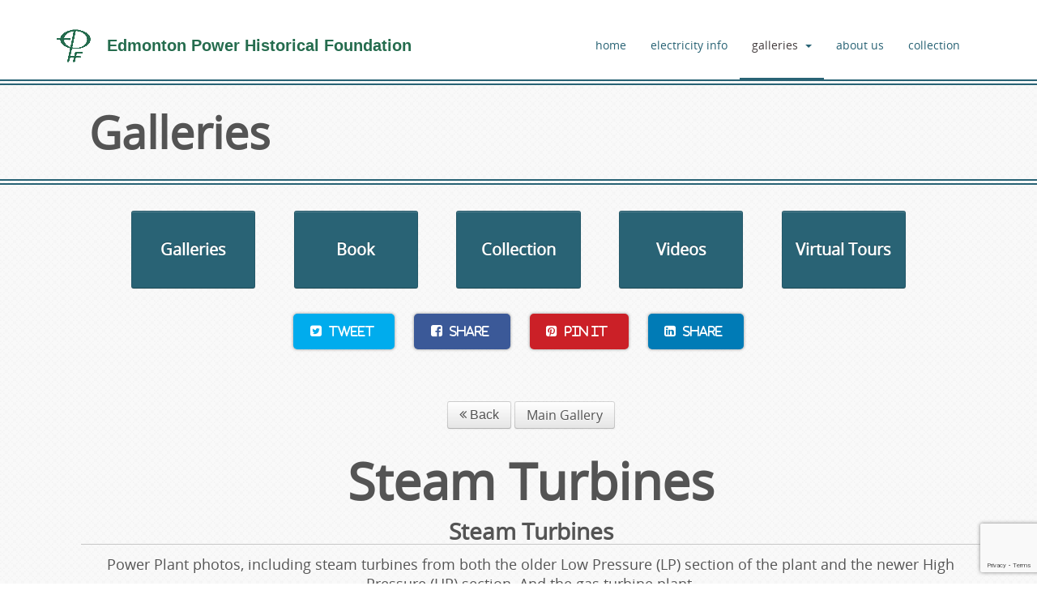

--- FILE ---
content_type: text/html
request_url: https://www.ephf.ca/view_gallery.asp?gid=2&amp;imageId=4464&amp;popup=true
body_size: 10186
content:
<!DOCTYPE html>
<html dir="ltr" lang="en">
<head>
<meta http-equiv="X-UA-Compatible" content="IE=edge" />
<meta charset="utf-8" />
<title>Steam Turbines| EPHF</title>
<meta name="viewport" content="width=device-width, initial-scale=1.0" />
<!-- HTML5 shim and Respond.js IE8 support of HTML5 elements and media queries -->
<!-- [if lte IE 9]>
	<script src="SiteBuilderTools/script/bootstrap/3.0.0/html5shiv.js"></script>
	<script src="SiteBuilderTools/script/bootstrap/3.0.0/respond/respond.min.js"></script>
<![endif] -->
<link href="/SiteBuilderTools/css/FontAwesome6.5.2/css/all.min.css" rel="preload" as="style" onload="this.rel='stylesheet'" />
<link rel="styleSheet" href="/css/newest.20250106001.elements.css" />
<link rel="styleSheet" href="/SiteBuilderTools/css/addons/gallery.css" />
<link rel="icon" href="https://www.ephf.ca/favicon.ico" />
<link rel="author" href="humans.txt" />
<base href="https://www.ephf.ca/" />
<link rel="canonical" href="https://www.ephf.ca/view_gallery.asp?gid=2" />
<!-- twitter card -->
<meta name="twitter:card" content="summary_large_image" />
<meta name="twitter:site" content="" />
<meta name="twitter:title" content="Steam Turbines" />
<meta name="twitter:description" content="" />
<meta name="twitter:image:src" content="http://www.ephf.ca/images/fb-meta.jpg" />
<!-- fb -->
<meta property="og:type" content="website" />
<meta property="og:title" content="Steam Turbines" />
<meta property="og:url" content="https://www.ephf.ca/view_gallery.asp?gid=2" />
<meta property="og:image" content="http://www.ephf.ca/images/fb-meta.jpg" />
<meta property="og:description" content="" />
<meta property="og:site_name" content="Edmonton Power History Foundation" />
<script src="scripts/modernizr.js"></script>
</head>
<body id="pagetop" onload="onLoadMethods()"><header id="head">
<nav class="navbar">
<div class="navbar-inner">
<div class="container">
<div class="row">
<div class="fivecol">
<a href="/">
<h1 class="logo">
<img class="DesktopOnlyImage" src="images/site-elements/ephf-logo.png" alt="edmonton power historical foundation logo" />
<span>Edmonton Power Historical Foundation</span>
</h1>
</a>
</div>
<div class="sevencol last">
<button class="btn btn-navbar" data-target=".nav-collapse" data-toggle="collapse" type="button">
<span class="icon-bar"></span>
<span class="icon-bar"></span>
<span class="icon-bar"></span>
</button>
<div class="nav-collapse collapse"><ul class="nav navbar-nav"><li class="nav_item_1">
<a href="/">home</a>
</li>
<li class="nav_item_3">
<a href="electricity-info">electricity info</a>
</li>
<li class="nav_item_15 dropdown active">
<a href="#" class="dropdown-toggle" data-toggle="dropdown" data-hover="dropdown" data-delay="1000" data-close-others="false">galleries<b class="caret"></b></a>
<ul class="dropdown-menu">
<li class="nav_item_1 dropdown-submenu active">
<a href="#" class="dropdown-toggle" data-toggle="dropdown" data-hover="dropdown" data-delay="1000" data-close-others="false">Galleries</a>
<ul class="dropdown-menu">
<li class="nav_item_1">
<a href="virtual-tours">virtual tours</a>
</li>
<li class="nav_item_2 selected active">
<a href="view_gallery.asp">photo-gallery</a>
</li>
<li class="nav_item_3">
<a href="videos-site">videos</a>
</li>
</ul>
</li>
<li class="nav_item_2 dropdown-submenu">
<a href="#" class="dropdown-toggle" data-toggle="dropdown" data-hover="dropdown" data-delay="1000" data-close-others="false">Book</a>
<ul class="dropdown-menu">
<li class="nav_item_1">
<a href="book">our book</a>
</li>
</ul>
</li>
</ul>
</li>
<li class="nav_item_16">
<a href="about-ephf">about us</a>
</li>
<li class="nav_item_17">
<a href="Blog.asp?category=Collection">collection</a>
</li>
</ul>
</div>
</div>
</div>
</div>
</div>
</nav>
<h1 class="allPage">Galleries</h1>
</header>
<div class="row buttons">
<div class="twocol"><a class="btn btn-block btn-fancy Quicklink" href="view_gallery.asp">Galleries</a></div>
<div class="twocol"><a class="btn btn-block btn-fancy Quicklink" href="book">Book</a></div>
<div class="twocol"><a class="btn btn-block btn-fancy Quicklink" href="Blog.asp?category=Collection">Collection</a></div>
<div class="twocol"><a class="btn btn-block btn-fancy Quicklink" href="videos-site">Videos</a></div>
<div class="twocol last"><a class="btn btn-block btn-fancy Quicklink" href="virtual-tours">Virtual Tours</a></div>
</div>
<div class="Center" style="margin-top:20px;">
<div class="social-share2">
<a href="https://twitter.com/intent/tweet?url=" target="_blank" title="share on Twitter" class="twitter">
<span class="fa fa-twitter-square"> Tweet</span>
</a>
<a href="https://www.facebook.com/sharer/sharer.php?s=100&amp;p[url]=" target="_blank" title="share on Facebook" class="facebook">
<span class="fa fa-facebook-square"> Share</span>
</a>
<a href="https://pinterest.com/pin/create/button/?url=" target="_blank" title="pin to Pinterest" class="pinterest">
<span class="fa fa-pinterest-square"> Pin It</span>
</a>
<a href="https://www.linkedin.com/shareArticle?url=" target="_blank" title="share on LinkedIn" class="linkedin">
<span class="fa fa-linkedin-square"> Share</span>
</a>
</div>
</div>
<div class="mainBody">
<div class="container-fluid">
<div class="row">
<div id="gallery-area" class="container" data-gallerytype="">
<div id="gallery-images">
<button title="" class="btn btn-default BackHistory"><i class="fa fa-angle-double-left"></i> Back</button>
<a href="/view_gallery.asp" class="btn btn-default">Main Gallery</a>
<br />
<div class="gallery-info">
<div class="row">
<div class="col-md-12">
<h1>Steam Turbines</h1>
<h2>Steam Turbines</h2><html xmlns="http://www.w3.org/1999/xhtml"><head></head><body><p>Power Plant photos, including steam turbines from both the older Low Pressure (LP) section of the plant and the newer High Pressure (HP) section. And the gas turbine plant.</p></body></html></div>
</div>
</div>
<div id="gallery">
<a data-id="4448" title="Brown Boveri No. 8 Generator" data-href="view_gallery.asp?gid=2&amp;imageId=4448" class="image-galleries" href="images/gallery/Steam-Turbines-display/Brown-Boveri-No-8-Generator.jpg">
<img alt="Generator/exciter end in front view with boilers#8, #9 &amp; 10 in background. Also generating units #9 &amp; #10 are in the background to the right and parallel to #8 unit." title="Brown Boveri No. 8 Generator" src="images/gallery/Steam-Turbines-thumbs/Brown-Boveri-No-8-Generator.jpg" />
<div class="images-title" style="display:none;">Brown Boveri No. 8 Generator</div>
</a>
<a data-id="4449" title="" data-href="view_gallery.asp?gid=2&amp;imageId=4449" class="image-galleries" href="images/gallery/Steam-Turbines-display/Title Page Turbines.jpg">
<img alt="" title="" src="images/gallery/Steam-Turbines-thumbs/Title Page Turbines.jpg" />
<div class="images-title" style="display:none;"></div>
</a>
<a data-id="4450" title="Westinghouse Turbine 2000 KW Rossdales First Turbine was installed in Oct. 1911" data-href="view_gallery.asp?gid=2&amp;imageId=4450" class="image-galleries" href="images/gallery/Steam-Turbines-display/Westinghouse-Turbine-2000-KW-Rossdales-First-Turbine-was-installed-in-Oct-1911.jpg">
<img alt="Westinghouse Turbine. Casing cover removed, exposing turbine rotor." title="Westinghouse Turbine 2000 KW Rossdales First Turbine was installed in Oct. 1911" src="images/gallery/Steam-Turbines-thumbs/Westinghouse-Turbine-2000-KW-Rossdales-First-Turbine-was-installed-in-Oct-1911.jpg" />
<div class="images-title" style="display:none;">Westinghouse Turbine 2000 KW Rossdales First Turbine was installed in Oct. 1911</div>
</a>
<a data-id="4451" title="GE Curtis turbine" data-href="view_gallery.asp?gid=2&amp;imageId=4451" class="image-galleries" href="images/gallery/Steam-Turbines-display/GE-Curtis-turbine.jpg">
<img alt="" title="GE Curtis turbine" src="images/gallery/Steam-Turbines-thumbs/GE-Curtis-turbine.jpg" />
<div class="images-title" style="display:none;">GE Curtis turbine</div>
</a>
<a data-id="4452" title="Parsons 10 MW Generator installed in 1927 City Archives EB-28-843" data-href="view_gallery.asp?gid=2&amp;imageId=4452" class="image-galleries" href="images/gallery/Steam-Turbines-display/Parsons-10-MW-Generator-installed-in-1927-City-Archives-EB-28-843.jpg">
<img alt="Parsons Generator. The generator in construction stage, the cover yet to be installed." title="Parsons 10 MW Generator installed in 1927 City Archives EB-28-843" src="images/gallery/Steam-Turbines-thumbs/Parsons-10-MW-Generator-installed-in-1927-City-Archives-EB-28-843.jpg" />
<div class="images-title" style="display:none;">Parsons 10 MW Generator installed in 1927 City Archives EB-28-843</div>
</a>
<a data-id="4453" title=" Parsons 10 MW Turbine installed in 1927 City Archives" data-href="view_gallery.asp?gid=2&amp;imageId=4453" class="image-galleries" href="images/gallery/Steam-Turbines-display/-Parsons-10-MW-Turbine-installed-in-1927-City-Archives.jpg">
<img alt="Parsons Turbine. Newly commissioned turbine showing governor end and main steam stop valve." title=" Parsons 10 MW Turbine installed in 1927 City Archives" src="images/gallery/Steam-Turbines-thumbs/-Parsons-10-MW-Turbine-installed-in-1927-City-Archives.jpg" />
<div class="images-title" style="display:none;"> Parsons 10 MW Turbine installed in 1927 City Archives</div>
</a>
<a data-id="4454" title="Parsons No. 1 LP Lower casing being installed 1939 City Archives CEA-EB-1120" data-href="view_gallery.asp?gid=2&amp;imageId=4454" class="image-galleries" href="images/gallery/Steam-Turbines-display/Parsons-No-1-LP-Lower-casing-being-installed-1939-City-Archives-CEA-EB-1120.jpg">
<img alt="Parsons Turbine. Crane hook in view with cables attached to four points of lower casing. Man standing on right supervising installation." title="Parsons No. 1 LP Lower casing being installed 1939 City Archives CEA-EB-1120" src="images/gallery/Steam-Turbines-thumbs/Parsons-No-1-LP-Lower-casing-being-installed-1939-City-Archives-CEA-EB-1120.jpg" />
<div class="images-title" style="display:none;">Parsons No. 1 LP Lower casing being installed 1939 City Archives CEA-EB-1120</div>
</a>
<a data-id="4455" title="Parsons No. 1 installed 1939 City Archives Parsons 1-3" data-href="view_gallery.asp?gid=2&amp;imageId=4455" class="image-galleries" href="images/gallery/Steam-Turbines-display/Parsons-No-1-installed-1939-City-Archives-Parsons-1-3.jpg">
<img alt="Parsons #1 with generator/exciter in foreground and turbine and control panel in background. Cooling water lines in lower level to the right of generating unit." title="Parsons No. 1 installed 1939 City Archives Parsons 1-3" src="images/gallery/Steam-Turbines-thumbs/Parsons-No-1-installed-1939-City-Archives-Parsons-1-3.jpg" />
<div class="images-title" style="display:none;">Parsons No. 1 installed 1939 City Archives Parsons 1-3</div>
</a>
<a data-id="4456" title="Parsons 15 MW No. 1 and 2 Turbine, #2 installed in 1944" data-href="view_gallery.asp?gid=2&amp;imageId=4456" class="image-galleries" href="images/gallery/Steam-Turbines-display/Parsons-15-MW-No-1-and-2-Turbine-2-installed-in-1944.jpg">
<img alt="Parsons Turbine #2 in foreground and #1 unit in background, with cooling water lines one level below to the right of each unit." title="Parsons 15 MW No. 1 and 2 Turbine, #2 installed in 1944" src="images/gallery/Steam-Turbines-thumbs/Parsons-15-MW-No-1-and-2-Turbine-2-installed-in-1944.jpg" />
<div class="images-title" style="display:none;">Parsons 15 MW No. 1 and 2 Turbine, #2 installed in 1944</div>
</a>
<a data-id="4457" title="Parsons No. 3 Turbine 30MW installed in 1949" data-href="view_gallery.asp?gid=2&amp;imageId=4457" class="image-galleries" href="images/gallery/Steam-Turbines-display/Parsons-No-3-Turbine-30MW-installed-in-1949.jpg">
<img alt="" title="Parsons No. 3 Turbine 30MW installed in 1949" src="images/gallery/Steam-Turbines-thumbs/Parsons-No-3-Turbine-30MW-installed-in-1949.jpg" />
<div class="images-title" style="display:none;">Parsons No. 3 Turbine 30MW installed in 1949</div>
</a>
<a data-id="4458" title="Parsons No. 1 Turbine in foreground No. 2 then 3 then 4 looking North City Archives EA-304-974" data-href="view_gallery.asp?gid=2&amp;imageId=4458" class="image-galleries" href="images/gallery/Steam-Turbines-display/Parsons-No-1-Turbine-in-foreground-No-2-then-3-then-4-looking-North-City-Archives-EA-304-974.jpg">
<img alt="Parsons Turbine" title="Parsons No. 1 Turbine in foreground No. 2 then 3 then 4 looking North City Archives EA-304-974" src="images/gallery/Steam-Turbines-thumbs/Parsons-No-1-Turbine-in-foreground-No-2-then-3-then-4-looking-North-City-Archives-EA-304-974.jpg" />
<div class="images-title" style="display:none;">Parsons No. 1 Turbine in foreground No. 2 then 3 then 4 looking North City Archives EA-304-974</div>
</a>
<a data-id="4459" title="Parsons No.2 Turbine in foreground No. 3 then 4 looking North City Archives EA-304-975" data-href="view_gallery.asp?gid=2&amp;imageId=4459" class="image-galleries" href="images/gallery/Steam-Turbines-display/Parsons-No2-Turbine-in-foreground-No-3-then-4-looking-North-City-Archives-EA-304-975.jpg">
<img alt="Parsons Turbine" title="Parsons No.2 Turbine in foreground No. 3 then 4 looking North City Archives EA-304-975" src="images/gallery/Steam-Turbines-thumbs/Parsons-No2-Turbine-in-foreground-No-3-then-4-looking-North-City-Archives-EA-304-975.jpg" />
<div class="images-title" style="display:none;">Parsons No.2 Turbine in foreground No. 3 then 4 looking North City Archives EA-304-975</div>
</a>
<a data-id="4460" title="LP turbine 3" data-href="view_gallery.asp?gid=2&amp;imageId=4460" class="image-galleries" href="images/gallery/Steam-Turbines-display/LP-turbine-3.jpg">
<img alt="" title="LP turbine 3" src="images/gallery/Steam-Turbines-thumbs/LP-turbine-3.jpg" />
<div class="images-title" style="display:none;">LP turbine 3</div>
</a>
<a data-id="4461" title="Rossdale LP #4 Turbine" data-href="view_gallery.asp?gid=2&amp;imageId=4461" class="image-galleries" href="images/gallery/Steam-Turbines-display/Rossdale-LP-4-Turbine.jpg">
<img alt="" title="Rossdale LP #4 Turbine" src="images/gallery/Steam-Turbines-thumbs/Rossdale-LP-4-Turbine.jpg" />
<div class="images-title" style="display:none;">Rossdale LP #4 Turbine</div>
</a>
<a data-id="4462" title="Rossdale # 4 turbine Stop and Governor Valves " data-href="view_gallery.asp?gid=2&amp;imageId=4462" class="image-galleries" href="images/gallery/Steam-Turbines-display/Rossdale--4-turbine-Stop-and-Governor-Valves-.jpg">
<img alt="" title="Rossdale # 4 turbine Stop and Governor Valves " src="images/gallery/Steam-Turbines-thumbs/Rossdale--4-turbine-Stop-and-Governor-Valves-.jpg" />
<div class="images-title" style="display:none;">Rossdale # 4 turbine Stop and Governor Valves </div>
</a>
<a data-id="4463" title="No. 5 turbine panel installed 1955" data-href="view_gallery.asp?gid=2&amp;imageId=4463" class="image-galleries" href="images/gallery/Steam-Turbines-display/No-5-turbine-panel-installed-1955.jpg">
<img alt="" title="No. 5 turbine panel installed 1955" src="images/gallery/Steam-Turbines-thumbs/No-5-turbine-panel-installed-1955.jpg" />
<div class="images-title" style="display:none;">No. 5 turbine panel installed 1955</div>
</a>
<a data-id="4464" title="Brown Boveri No. 8 Turbine - Generator" data-href="view_gallery.asp?gid=2&amp;imageId=4464" class="image-galleries" href="images/gallery/Steam-Turbines-display/Brown-Boveri-No-8-Turbine---Generator.jpg">
<img alt="Unit #8 feedwater heaters with associated piping and condenser in foreground and turbine unit on floor above in the background." title="Brown Boveri No. 8 Turbine - Generator" src="images/gallery/Steam-Turbines-thumbs/Brown-Boveri-No-8-Turbine---Generator.jpg" />
<div class="images-title" style="display:none;">Brown Boveri No. 8 Turbine - Generator</div>
</a>
<a data-id="4465" title="Parsons # 10 Generator Exciter - Edmonton Power Rossdale Plant" data-href="view_gallery.asp?gid=2&amp;imageId=4465" class="image-galleries" href="images/gallery/Steam-Turbines-display/Parsons--10-Generator-Exciter---Edmonton-Power-Rossdale-Plant.jpg">
<img alt="Generator plant view, Rossdale Power Plant" title="Parsons # 10 Generator Exciter - Edmonton Power Rossdale Plant" src="images/gallery/Steam-Turbines-thumbs/Parsons--10-Generator-Exciter---Edmonton-Power-Rossdale-Plant.jpg" />
<div class="images-title" style="display:none;">Parsons # 10 Generator Exciter - Edmonton Power Rossdale Plant</div>
</a>
<a data-id="4466" title="C.A. Parsons Steam Turbine #9 at Edmonton Power Rossdale Power Plant" data-href="view_gallery.asp?gid=2&amp;imageId=4466" class="image-galleries" href="images/gallery/Steam-Turbines-display/CA-Parsons-Steam-Turbine-9-at-Edmonton-Power-Rossdale-Power-Plant.jpg">
<img alt="C.A. Parsons Steam Turbine" title="C.A. Parsons Steam Turbine #9 at Edmonton Power Rossdale Power Plant" src="images/gallery/Steam-Turbines-thumbs/CA-Parsons-Steam-Turbine-9-at-Edmonton-Power-Rossdale-Power-Plant.jpg" />
<div class="images-title" style="display:none;">C.A. Parsons Steam Turbine #9 at Edmonton Power Rossdale Power Plant</div>
</a>
<a data-id="4467" title="No.9 and 10 steam turbines at Rossdale Generating Station" data-href="view_gallery.asp?gid=2&amp;imageId=4467" class="image-galleries" href="images/gallery/Steam-Turbines-display/No9-and-10-steam-turbines-at-Rossdale-Generating-Station.jpg">
<img alt="No.9 and 10 steam turbines " title="No.9 and 10 steam turbines at Rossdale Generating Station" src="images/gallery/Steam-Turbines-thumbs/No9-and-10-steam-turbines-at-Rossdale-Generating-Station.jpg" />
<div class="images-title" style="display:none;">No.9 and 10 steam turbines at Rossdale Generating Station</div>
</a>
<a data-id="4468" title="C.A. Parsons Steam Turbine #9 at Edmonton Power Rossdale Power Plant. Photo taken Nov 2008. Plant demolition followed in 2009." data-href="view_gallery.asp?gid=2&amp;imageId=4468" class="image-galleries" href="images/gallery/Steam-Turbines-display/CA-Parsons-Steam-Turbine-9-at-Edmonton-Power-Rossdale-Power-Plant-Photo-taken-Nov-2008-Plant-demolition-followed-in-2009.jpg">
<img alt="C.A. Parsons Steam Turbine" title="C.A. Parsons Steam Turbine #9 at Edmonton Power Rossdale Power Plant. Photo taken Nov 2008. Plant demolition followed in 2009." src="images/gallery/Steam-Turbines-thumbs/CA-Parsons-Steam-Turbine-9-at-Edmonton-Power-Rossdale-Power-Plant-Photo-taken-Nov-2008-Plant-demolition-followed-in-2009.jpg" />
<div class="images-title" style="display:none;">C.A. Parsons Steam Turbine #9 at Edmonton Power Rossdale Power Plant. Photo taken Nov 2008. Plant demolition followed in 2009.</div>
</a>
<a data-id="4469" title="Parsons # 10 High Pressure Turbine" data-href="view_gallery.asp?gid=2&amp;imageId=4469" class="image-galleries" href="images/gallery/Steam-Turbines-display/Parsons--10-High-Pressure-Turbine.jpg">
<img alt="C.A. Parsons Steam Turbine" title="Parsons # 10 High Pressure Turbine" src="images/gallery/Steam-Turbines-thumbs/Parsons--10-High-Pressure-Turbine.jpg" />
<div class="images-title" style="display:none;">Parsons # 10 High Pressure Turbine</div>
</a>
<a data-id="4470" title="Parsons # 10 Generator Exciter on right" data-href="view_gallery.asp?gid=2&amp;imageId=4470" class="image-galleries" href="images/gallery/Steam-Turbines-display/Parsons--10-Generator-Exciter-on-right.jpg">
<img alt="C.A. Parsons Steam Turbine" title="Parsons # 10 Generator Exciter on right" src="images/gallery/Steam-Turbines-thumbs/Parsons--10-Generator-Exciter-on-right.jpg" />
<div class="images-title" style="display:none;">Parsons # 10 Generator Exciter on right</div>
</a>
<a data-id="4471" title="Parsons Governor Valves " data-href="view_gallery.asp?gid=2&amp;imageId=4471" class="image-galleries" href="images/gallery/Steam-Turbines-display/Parsons-Governor-Valves-.jpg">
<img alt="C.A. Parsons Steam Turbine" title="Parsons Governor Valves " src="images/gallery/Steam-Turbines-thumbs/Parsons-Governor-Valves-.jpg" />
<div class="images-title" style="display:none;">Parsons Governor Valves </div>
</a>
<a data-id="4472" title="Parsons Exciter " data-href="view_gallery.asp?gid=2&amp;imageId=4472" class="image-galleries" href="images/gallery/Steam-Turbines-display/Parsons-Exciter-.jpg">
<img alt="" title="Parsons Exciter " src="images/gallery/Steam-Turbines-thumbs/Parsons-Exciter-.jpg" />
<div class="images-title" style="display:none;">Parsons Exciter </div>
</a>
<a data-id="4473" title="Brown-Boveri Exciter" data-href="view_gallery.asp?gid=2&amp;imageId=4473" class="image-galleries" href="images/gallery/Steam-Turbines-display/Brown-Boveri-Exciter.jpg">
<img alt="Brown-Boveri Hydrogen Panel" title="Brown-Boveri Exciter" src="images/gallery/Steam-Turbines-thumbs/Brown-Boveri-Exciter.jpg" />
<div class="images-title" style="display:none;">Brown-Boveri Exciter</div>
</a>
<a data-id="4474" title="Brown-Boveri Hydrogen Panel" data-href="view_gallery.asp?gid=2&amp;imageId=4474" class="image-galleries" href="images/gallery/Steam-Turbines-display/Brown-Boveri-Hydrogen-Panel.jpg">
<img alt="Brown-Boveri steam turbine" title="Brown-Boveri Hydrogen Panel" src="images/gallery/Steam-Turbines-thumbs/Brown-Boveri-Hydrogen-Panel.jpg" />
<div class="images-title" style="display:none;">Brown-Boveri Hydrogen Panel</div>
</a>
<a data-id="4475" title="Brown-Boveri High Pressure turbine" data-href="view_gallery.asp?gid=2&amp;imageId=4475" class="image-galleries" href="images/gallery/Steam-Turbines-display/Brown-Boveri-High-Pressure-turbine.jpg">
<img alt="Brown-Boveri steam turbine" title="Brown-Boveri High Pressure turbine" src="images/gallery/Steam-Turbines-thumbs/Brown-Boveri-High-Pressure-turbine.jpg" />
<div class="images-title" style="display:none;">Brown-Boveri High Pressure turbine</div>
</a>
<a data-id="4476" title="Brown-Boveri Steam Turbine Instrument Panel" data-href="view_gallery.asp?gid=2&amp;imageId=4476" class="image-galleries" href="images/gallery/Steam-Turbines-display/Brown-Boveri-Steam-Turbine-Instrument-Panel.jpg">
<img alt="Parsons Steam Turbine" title="Brown-Boveri Steam Turbine Instrument Panel" src="images/gallery/Steam-Turbines-thumbs/Brown-Boveri-Steam-Turbine-Instrument-Panel.jpg" />
<div class="images-title" style="display:none;">Brown-Boveri Steam Turbine Instrument Panel</div>
</a>
<a data-id="4477" title="Parsons Steam Turbine No. 9" data-href="view_gallery.asp?gid=2&amp;imageId=4477" class="image-galleries" href="images/gallery/Steam-Turbines-display/Parsons-Steam-Turbine-No-9.jpg">
<img alt="Parsons Steam Turbine" title="Parsons Steam Turbine No. 9" src="images/gallery/Steam-Turbines-thumbs/Parsons-Steam-Turbine-No-9.jpg" />
<div class="images-title" style="display:none;">Parsons Steam Turbine No. 9</div>
</a>
<a data-id="4478" title="Parsons Steam Turbines: Unit 9 (left), Unit 10 tear-down (right)" data-href="view_gallery.asp?gid=2&amp;imageId=4478" class="image-galleries" href="images/gallery/Steam-Turbines-display/Steam-Turbines-Parsons-Steam-Turbines-Unit-9-left-Unit-10-tear-down-right.jpg">
<img alt="" title="Parsons Steam Turbines: Unit 9 (left), Unit 10 tear-down (right)" src="images/gallery/Steam-Turbines-thumbs/Steam-Turbines-Parsons-Steam-Turbines-Unit-9-left-Unit-10-tear-down-right.jpg" />
<div class="images-title" style="display:none;">Parsons Steam Turbines: Unit 9 (left), Unit 10 tear-down (right)</div>
</a>
<a data-id="4479" title="Cloverbar Steam Turbine" data-href="view_gallery.asp?gid=2&amp;imageId=4479" class="image-galleries" href="images/gallery/Steam-Turbines-display/Cloverbar-Steam-Turbine.jpg">
<img alt="" title="Cloverbar Steam Turbine" src="images/gallery/Steam-Turbines-thumbs/Cloverbar-Steam-Turbine.jpg" />
<div class="images-title" style="display:none;">Cloverbar Steam Turbine</div>
</a>
<a data-id="4480" title="Clover Bar Units 1 and 2 during a public tour" data-href="view_gallery.asp?gid=2&amp;imageId=4480" class="image-galleries" href="images/gallery/Steam-Turbines-display/Clover-Bar-Units-1-and-2-during-a-public-tour.jpg">
<img alt="Brown-Boveri steam turbine" title="Clover Bar Units 1 and 2 during a public tour" src="images/gallery/Steam-Turbines-thumbs/Clover-Bar-Units-1-and-2-during-a-public-tour.jpg" />
<div class="images-title" style="display:none;">Clover Bar Units 1 and 2 during a public tour</div>
</a>
<a data-id="4481" title="Clover Bar Generating Station Turbine-Generators 1,2,3" data-href="view_gallery.asp?gid=2&amp;imageId=4481" class="image-galleries" href="images/gallery/Steam-Turbines-display/Clover-Bar-Generating-Station-Turbine-Generators-123.jpg">
<img alt="" title="Clover Bar Generating Station Turbine-Generators 1,2,3" src="images/gallery/Steam-Turbines-thumbs/Clover-Bar-Generating-Station-Turbine-Generators-123.jpg" />
<div class="images-title" style="display:none;">Clover Bar Generating Station Turbine-Generators 1,2,3</div>
</a>
<a data-id="4482" title="Clover Bar Hitachi Generator" data-href="view_gallery.asp?gid=2&amp;imageId=4482" class="image-galleries" href="images/gallery/Steam-Turbines-display/Clover-Bar-Hitachi-Generator.jpg">
<img alt="Clover Bar Generating Station Turbine-Generators 4" title="Clover Bar Hitachi Generator" src="images/gallery/Steam-Turbines-thumbs/Clover-Bar-Hitachi-Generator.jpg" />
<div class="images-title" style="display:none;">Clover Bar Hitachi Generator</div>
</a>
<a data-id="4483" title="No 3 Parsons Generator-rotor-removal-1998" data-href="view_gallery.asp?gid=2&amp;imageId=4483" class="image-galleries" href="images/gallery/Steam-Turbines-display/No-3-Parsons-Generator-rotor-removal-1998.jpg">
<img alt="1998" title="No 3 Parsons Generator-rotor-removal-1998" src="images/gallery/Steam-Turbines-thumbs/No-3-Parsons-Generator-rotor-removal-1998.jpg" />
<div class="images-title" style="display:none;">No 3 Parsons Generator-rotor-removal-1998</div>
</a>
<a data-id="4484" title="Parsons No3 Turbine running in Aruba" data-href="view_gallery.asp?gid=2&amp;imageId=4484" class="image-galleries" href="images/gallery/Steam-Turbines-display/Parsons-No3-Turbine-running-in-Aruba.jpg">
<img alt="" title="Parsons No3 Turbine running in Aruba" src="images/gallery/Steam-Turbines-thumbs/Parsons-No3-Turbine-running-in-Aruba.jpg" />
<div class="images-title" style="display:none;">Parsons No3 Turbine running in Aruba</div>
</a>
<a data-id="4485" title="Genesee No. 3 turbine" data-href="view_gallery.asp?gid=2&amp;imageId=4485" class="image-galleries" href="images/gallery/Steam-Turbines-display/Genesee-No-3-turbine.jpg">
<img alt="" title="Genesee No. 3 turbine" src="images/gallery/Steam-Turbines-thumbs/Genesee-No-3-turbine.jpg" />
<div class="images-title" style="display:none;">Genesee No. 3 turbine</div>
</a>
</div>
<p></p>
<button title="" class="btn btn-default BackHistory"><i class="fa fa-angle-double-left"></i> Back</button>
</div>
<span></span>
</div>
</div>
</div>
</div>
<div class="row lower">
<section class="fourcol">
<h2 style="margin-left: 40px;">Edmonton Power Historical Foundation</h2>
<h3 style="margin-left: 40px;">Location: </h3>
<p style="margin-left: 40px;">We are located on the grounds of the Leduc West Antique Museum. Travel 5 km west of Leduc on Highway 39. Go north on Range Road 260 (Cohne Dale Road) for about 800 metres and the museum will be on your right. If you're coming from the west, Cohne Dale Road is 5km east of Highway 60.</p>
<h3 style="margin-left: 40px;">Hours of operation 2026</h3>
<p style="margin-left: 40px;">As winter is now fully upon us, the <span style="color:#008000;"><strong>Edmonton Power Historical Foundation Museum</strong></span> will remain closed until more clement weather arrives in the spring of 2026. We look forward to throwing open our doors in April, rested, refreshed and eager to show off our fine collection showcasing the history of electricity in Alberta.<br />
We anticipate opening for the <span style="color:#0000CD;"><strong>Volunteer Expo</strong></span> in <strong><span style="color:#008000;">April</span></strong>, the<span style="color:#0000CD;">
<strong>Spring Fire-up</strong>
</span>in <span style="color:#008000;"><strong>May</strong></span>, the <strong><span style="color:#0000CD;">Leduc West Annual Exposition</span></strong> in<span style="color:#008000;"><strong> July</strong></span>, and finally in <span style="color:#008000;"><strong>September</strong></span> the <span style="color:#0000CD;"><strong>Country Harvest</strong></span> and the <strong><span style="color:#0000CD;">Lesco Truck Show</span></strong>. Exact dates will be announced in late February. <em><strong>Watch this space!</strong></em> Plus we are availble for private tours in the summer - just contact us from this web site; We'd LOVE to see you!</p>
<p style="margin-left: 40px;"> </p>
<p><img alt="" src="../images/EPHFMap.png" style="width: 1200px; height: 462px;" /></p>
<p> </p>
</section>
<section class="threecol last">
<h2>Leave us a message</h2><form action="post.asp" id="leadCaptureForm" method="post"><input name="FormName" type="hidden" value="Lead-Capture" />
<input name="GUID" type="hidden" value="{E71E3319-7192-4E70-8CCF-6B2CA171C95A}" />
<input name="SourcePage" type="hidden" value="leadcapture.xslt" />
<input class="isRequired input-xlarge" id="lead-name" name="Name" placeholder="name" type="text" />
<input class="isRequired input-xlarge" id="lead-email" name="Email" placeholder="email" type="email" />
<input class="isRequired" id="lead-phone" placeholder="phone" type="tel" />
<div class="g-recaptcha" data-sitekey="6LcDHoQUAAAAADrUoZhMZ5Y1DXGiyqtNbLmRieXN"> </div>
<input class="inm_hbd001" name="inm_hbd001" type="text" /><textarea id="lead-message" name="Message" placeholder="message"></textarea>
<input class="btn btn-primary btn-lead" title="submit your information" type="submit" value="Send" /> </form></section>
</div>
<footer id="footer">
<div class="container-fluid">
<hr />
<div class="row">
<div class="ninecol">
<nav>
<a href="/">home</a>
<a href="electricity-info">electricity info</a>
<a href="about-ephf">about us</a>
<a href="Blog.asp?category=Collection">collection</a>
<p>Copyright © 2026 - EPHF<br />
View our <a href="SiteMap.asp" title="Our Sitemap">Sitemap</a>  <a href="privacy-policy">Privacy Policy</a></p>
</nav>
</div>
<div class="threecol last">
<div class="pull-right align-right" />
<div class="pull-right align-right"><style>
    footer {z-index: 10000;}
    #EditFloat{position: fixed;top: 70px;right: 25px;line-height: 1.5;text-align: center;background: #231f20;font-size: 20px;box-shadow: 0 0 2px 1px white;overflow: hidden;transition-duration: .1s;z-index: 10000;}
    #adminPreviousNextPages{position: fixed;top: 105px;right: 25px;margin-top: 10px;padding: 0px 0;text-align: center;background: #231f20;font-size: 20px; box-shadow: 0 0 2px 1px white;z-index: 10000;padding: 8px 3px;border-radius:100%;line-height: 1.2;}

    div#EditFloat:hover{background: black;box-shadow: 0 0 1px 2px #484848;transition-duration: .15s;}

    #EditFloat a, #EditFloat a:link, #EditFloat a:hover{text-decoration: none; color: white !important;}
    #adminPreviousNextPages a, #adminPreviousNextPages a:link, #adminPreviousNextPages a:hover{padding: 0;text-decoration: none; color: white !important;}

    #EditFloat {padding: 3px 10px;border-radius:100%;}
    #EditFloat:hover {border-radius: 10px;}
    #EditFloat span {opacity: 0;transition: 0.25s;font-size: 0;color:white}
    #EditFloat:hover span {opacity: 1;visibility:visible;font-size:inherit;margin-left:5px;}
    #EditFloat .fas {margin:0;}
    #EditFloat i {color:white}
    #adminPreviousNextPages:hover {border-radius:10px;}
    #adminPreviousNextPages i {color:white }
    #adminPreviousNextPages .admin-hidden {opacity: 0;transition: 0.25s;font-size: 0;color: white;}
    #adminPreviousNextPages:hover .admin-hidden {opacity: 1;visibility:visible;font-size:inherit;padding: 15px 3px;}

    @media (max-width: 767px) {#EditFloat{display: none;}#adminPreviousNextPages{display: none;}}

  </style>
<span class="adminLinks">
<a href="https://login.creative101.ca/" rel="nofollow" title="logon" id="AdminLogonLink">Logon</a> |
			<a href="admin.asp?admin/webmail" rel="nofollow" title="webmail" id="WebMailLink" onclick="window.open(this.href); return false;">Webmail</a>
</span>
<br />
<br />
</div>
</div>
</div>
</div>
</footer>
<a class="go-top" href="#" title="back to top">Top</a>
<noscript>
<div class="red noscript">
<p class="warning">WARNING:</p>
<p>You currently have Javascript disabled. For the best viewing experience we recommend that you enable it in your browser's options.</p>
</div>
</noscript>
<script src="//ajax.googleapis.com/ajax/libs/jquery/1.10.2/jquery.min.js"></script>
<script>window.jQuery || document.write('<script src="/SiteBuilderTools/script/jquery-1.10.2.min.js"><\/script>')</script>
<script src="    "></script>
<script src="//netdna.bootstrapcdn.com/bootstrap/3.1.0/js/bootstrap.min.js"></script>
<script>window.jQuery || document.write('<script src="/SiteBuilderTools/script/bootstrap/bootstrap-3.1.0.min.js"><\/script>')</script>
<script src="SiteBuilderTools/script/page.js"></script>
<script src="SiteBuilderTools/script/form.js"></script>
<script src="SiteBuilderTools/script/bootstrap/twitter-bootstrap-hover-dropdown.js"></script>
<script>
    $(document).ready(function() {
      // Show or hide the sticky footer button
      $(window).scroll(function() {
        if ($(this).scrollTop() > 200) {
          $('.go-top').fadeIn(200);
        } else {
          $('.go-top').fadeOut(200);
        }
      });

      // Animate the scroll to top
      $('.go-top').click(function(event) {
        event.preventDefault();

        $('html, body').animate({scrollTop: 0}, 300);
      })
    });
  </script>
<script>

      /* added keyboard controls */
      jQuery(document).bind('keyup', function(e) {
        if(e.keyCode==39){
          jQuery('a.carousel-control.right').trigger('click');
        }
        else if(e.keyCode==37){
          jQuery('a.carousel-control.left').trigger('click');
        }
      });

      /* This triggers after each slide change */
      $(window).load(function() {

        

        /* activate the carousel */
        $('#modalCarousel').carousel({interval:false});

        /* change modal title when slide changes */
        $('#modalCarousel').on('slid.bs.carousel', function () {
          $('.modal-title').html($(this).find('.active').attr("title"));
        });

        var IMGS_PER_ROW = $('.thumbrow').eq(0).find('img').length;
        
        
      });
    </script>
<script>function galleryGoBack(){/#/.test(window.location.href)?history.go(-2):history.go(-1)}function loadSocialShareLinks(){var e=document.querySelectorAll(".social-share2"),a="";if(null!=e&&e.length>0)for(var l=0;l<e.length;l++){a=e[l].querySelectorAll("a");for(var n=0;n<a.length;n++)null==a[n].getAttribute("data-href")&&a[n].setAttribute("href",a[n].getAttribute("href")+document.location.href)}}function loadMapsFullScreenButton(){var e=document.querySelectorAll("#map_canvas")[0];if(null!=e){var a=e.innerHTML;e.innerHTML="<a class='MapsFullscreenButton open' onclick='makeMapsFullScreen()'></a><div id='map_canvas'></div>",e.id="map_container",e.querySelectorAll("#map_canvas")[0].innerHTML=a}}function makeMapsFullScreen(){var e=document.querySelectorAll("body")[0],a=document.querySelectorAll("#map_canvas")[0],l=document.querySelectorAll("#map_canvasdisabled")[0];e.className.indexOf("mapfullscreen")>-1?e.className=e.className.replace(" mapfullscreen",""):e.className+=" mapfullscreen",a.id="map_canvasdisabled",null==l?e.innerHTML+="<div id='map_canvas'></div><a class='MapsFullscreenButton close' onclick='makeMapsFullScreen()'></a>":(a.id="map_canvasdisabled",l.id="map_canvas"),initializeGoogleMaps()}function onLoadMethods(){loadSocialShareLinks()}</script>
<script src="//maps.googleapis.com/maps/api/js?key=AIzaSyDTZrXRcx1G5vl_UzxbxMWGFQRvXiS9Pv4&amp;sensor=true"></script>
<script src="SiteBuilderTools/script/google-maps2-min.js"></script>
<script>
      function initializeGoogleMaps()
      {
        var mapInfo = {lati:53.273100, longi:-113.654760, opts: {
          zoom: 13,
          mapType: 'ROADMAP',
          disableDefaultUI: true,
          styles: {
              "stylers":[
                { "saturation": 0 },
                { "invert_lightness": false },
                { "gamma":1 }]
            }
        }};

        var pins = [
          {lati:53.273100, longi:-113.654760, info: "<h2>Edmonton Power Historical Foundation</h2><p>49517 Range Road 260<br />Calmar, AB<br />T0C 0V0</p>", windowOpen: true, image: "images/site-elements/pin.png"}
        ];

        googleMapInitialize(mapInfo, pins);

      }//end initializeGoogleMaps

      loadMapsFullScreenButton();

      initializeGoogleMaps();
      
    </script>
<script>
    var sc_project=9417733;
    var sc_invisible=1;
    var sc_security="522348fe";
    var scJsHost = (("https:" == document.location.protocol) ?
    "https://secure." : "http://www.");
    document.write("<sc"+"ript type='text/javascript' src='" +
    scJsHost +
    "statcounter.com/counter/counter_xhtml.js'></"+"script>");
  </script>
<script>
		var gtagScript=document.createElement("script");
		gtagScript.async=true;
		gtagScript.src="https://www.googletagmanager.com/gtag/js?id=G-5ZVZ420ZD5";
		document.body.appendChild(gtagScript);
	  </script>
<script>
		window.dataLayer = window.dataLayer || [];
		function gtag(){dataLayer.push(arguments);}
		gtag('js', new Date());

		gtag('config', 'G-5ZVZ420ZD5');
	  </script>
<script src="https://www.google.com/recaptcha/api.js?render=6LewC6kZAAAAAK6KGH7sT9vPg6hBBGve_bJ-xFtZ"></script>
<script>
			
				var RecaptchaFormSubmitted = false;

				function getReCaptcha(){
					grecaptcha.ready(function()
					{
						submitRecaptchaPageLoadAction();
						registerAllRecaptchaActionListeners();
						makeFormIncludeRecaptcha();
						
					});
				}

				getReCaptcha();  // This is the initial call
 				setInterval(function(){getReCaptcha();}, 150000);

				function submitRecaptchaPageLoadAction()
				{
					var pageName = removeForbiddenCharacters("view_gallery.asp");
					var actionName = "pageload";
					var pageActionName = pageName + "_page_" + actionName;
					submitRecaptchaPageLoadActionInner(actionName, pageActionName);

				}//end submitRecaptchaPageLoadAction

				function removeForbiddenCharacters(text)
				{
					return text
						.replace(/./g, "")
						.replace(/-/g, "_");

				}//end removeForbiddenCharacters

				function submitRecaptchaPageLoadActionInner(actionName, pageActionName)
				{
					// Submit both specific page load with the page name and a generic page load action. This is done
					//  to have more acurate data on generic page loads and specific pages that were loaded.
					submitRecaptchaAction(actionName);
					submitRecaptchaAction(pageActionName);

				}//end submitRecaptchaPageLoadActionInner

				function registerAllRecaptchaActionListeners()
				{
					registerRecaptchaActionListeners("a", "click", "link_click");
					registerRecaptchaActionListeners("button", "click", "button_click");
					registerRecaptchaActionListeners("input[type='button']", "click", "inputbutton_click");
					registerRecaptchaActionListeners("input[type='text']", "focus", "textbox_focus");
					registerRecaptchaActionListeners("input[type='text']", "change", "textbox_change");
					registerRecaptchaActionListeners("input[type='email']", "focus", "email_focus");
					registerRecaptchaActionListeners("input[type='email']", "change", "email_change");
					registerRecaptchaActionListeners("input[type='tel']", "focus", "tel_focus");
					registerRecaptchaActionListeners("input[type='tel']", "change", "tel_change");
					registerRecaptchaActionListeners("input[type='password']", "focus", "password_focus");
					registerRecaptchaActionListeners("input[type='password']", "change", "password_change");
					registerRecaptchaActionListeners("textarea", "focus", "textarea_focus");
					registerRecaptchaActionListeners("textarea", "change", "textarea_change");
					registerRecaptchaActionListeners("input[type='checkbox']", "change", "checkbox_change");

				}//end registerAllRecaptchaActionListeners

				function submitRecaptchaAction(actionName, counter = 0)
				{
					var recaptchaField = document.getElementsByClassName("g-recaptcha-response")[0];

					if (!recaptchaField.getAttribute("data-executing"))
					{
						recaptchaField.setAttribute("data-executing", "true");
						grecaptcha
							.execute("6LewC6kZAAAAAK6KGH7sT9vPg6hBBGve_bJ-xFtZ", {action: actionName})
							.then(function()
							{
								document.getElementsByClassName("g-recaptcha-response")[0].setAttribute("data-executing", "");

							});

					}//end if

					else
					{
						if (counter != 20)
						{
							counter++;
							setTimeout(function(){ submitRecaptchaAction(actionName, counter); }, 100);

						}//end if

					}//end else

				}//end submitRecaptchaAction

				function registerRecaptchaActionListeners(elementSelector, elementEvent, actionName)
				{
					var elements = document.querySelectorAll(elementSelector);

					for (var i = 0; i != elements.length; i++)
					{
						registerSingleRecaptchaActionListener(elements[i], elementEvent, actionName);

					}//end for-loop

				}//end registerRecaptchaActionListeners

				function registerSingleRecaptchaActionListener(element, elementEvent, actionName)
				{
					element.addEventListener(elementEvent, function()
					{
						submitRecaptchaAction(actionName);

					});

				}//end registerSingleRecaptchaActionListener

				function makeFormIncludeRecaptcha()
				{
					var forms = document.querySelectorAll("form");

					for (var i = 0; i != forms.length; i++)
					{
						forms[i].addEventListener("submit", linkRecaptchaToForm);

					}//end for-loop

				}//end makeFormIncludeRecaptcha

				function linkRecaptchaToForm(event)
				{
					var form = event.target;

					if (form.querySelectorAll("label.error:not([style])").length == 0)
					{
						event.preventDefault();
						let formSubmitButton = form.querySelectorAll("input[type='submit'")[0];
						formSubmitButton.setAttribute("data-text", formSubmitButton.value);
						formSubmitButton.value = "Loading...";
						setTimeout(function()
						{
							if (RecaptchaFormSubmitted)
							{
								RecaptchaFormSubmitted = false;

							}//end if

							else
							{
								formSubmitButton.value = formSubmitButton.getAttribute("data-text");
								alert("Error1: Recaptcha timed out and the form could not be submitted. Please try again later.");

							}//end else
						}, 20000);
						submitFormViaRecaptcha(form);

					}//end if

				}//end linkRecaptchaToForm

				function submitFormViaRecaptcha(form, counter = 0)
				{	
					var recaptchaField = document.getElementsByClassName("g-recaptcha-response")[0];

					if (!recaptchaField.getAttribute("data-executing"))
					{
						recaptchaField.setAttribute("data-executing", "true");
									
						grecaptcha
							.execute("6LewC6kZAAAAAK6KGH7sT9vPg6hBBGve_bJ-xFtZ", {action: "form_submit"})
							.then(function()
							{
								RecaptchaFormSubmitted = true;
								document.getElementsByClassName("g-recaptcha-response")[0].setAttribute("data-executing", "");
								var recaptchaField = document.getElementsByClassName("g-recaptcha-response")[0];
								recaptchaField.setAttribute("form", form.id);
								if(form.getAttribute("action")!="newsletter.asp"||form.getAttribute("onsubmit")=="")
								{
									form.submit();

								}//end if
							});

					}//end if

					else
					{
						if (counter != 20)
						{
							counter++;
							setTimeout(function(){ submitFormViaRecaptcha(form, counter); }, 100);

						}//end if

					}//end else

				}//end submitFormViaRecaptcha

				subscribe = function(f, counter = 0)
				{
					var recaptchaField = document.getElementsByClassName("g-recaptcha-response")[0];

					if (!recaptchaField.getAttribute("data-executing"))
					{
						recaptchaField.setAttribute("data-executing", "true");

						grecaptcha
							.execute("6LewC6kZAAAAAK6KGH7sT9vPg6hBBGve_bJ-xFtZ", {action: "form_submit"})
							.then(function()
							{
								document.getElementsByClassName("g-recaptcha-response")[0].setAttribute("data-executing", "");
								var recaptchaField = document.getElementsByClassName("g-recaptcha-response")[0];
								var captchaFormField;
								if (f.querySelectorAll("input#g-recaptcha-response").length == 0)
								{
									captchaFormField = document.createElement("input");
									captchaFormField.setAttribute("type", "hidden");
									captchaFormField.setAttribute("id", "g-recaptcha-response");
									captchaFormField.setAttribute("name", "g-recaptcha-response");
									f.appendChild(captchaFormField);

								}//end if

								else
								{
									captchaFormField = f.querySelectorAll("input#g-recaptcha-response")[0];

								}//end else

								captchaFormField.value = recaptchaField.value;

								$.get('newsletter.asp',$(f).serialize());
								alert('Thank you for signing up!');
								f.reset();
								
							});

					}//end if

					else
					{
						if (counter != 20)
						{
							counter++;
							setTimeout(function(){ subscribe(f, counter); }, 10);

						}//end if

					}//end else


					return false;

				}//end subscribe

				subscibe = subscribe;

			

		</script>
<!--
	This site was designed and developed by Industrial NetMedia
	http://www.inmca.com
-->
<link rel="stylesheet" href="/SiteBuilderTools50/addons/Gallery/gallery.css" />
<script src="/SiteBuilderTools50/addons/Gallery/gallery.js"></script>
<script src="/SiteBuilderTools50/addons/Gallery/lg-video.js"></script>
<script>
      $('#gallery').lightGallery(
        {
          youtubePlayerParams:{rel:0}
        }
      );

    </script>
</body>
</html>


--- FILE ---
content_type: text/html; charset=utf-8
request_url: https://www.google.com/recaptcha/api2/anchor?ar=1&k=6LewC6kZAAAAAK6KGH7sT9vPg6hBBGve_bJ-xFtZ&co=aHR0cHM6Ly93d3cuZXBoZi5jYTo0NDM.&hl=en&v=PoyoqOPhxBO7pBk68S4YbpHZ&size=invisible&anchor-ms=20000&execute-ms=30000&cb=lyh5t399i4tw
body_size: 48563
content:
<!DOCTYPE HTML><html dir="ltr" lang="en"><head><meta http-equiv="Content-Type" content="text/html; charset=UTF-8">
<meta http-equiv="X-UA-Compatible" content="IE=edge">
<title>reCAPTCHA</title>
<style type="text/css">
/* cyrillic-ext */
@font-face {
  font-family: 'Roboto';
  font-style: normal;
  font-weight: 400;
  font-stretch: 100%;
  src: url(//fonts.gstatic.com/s/roboto/v48/KFO7CnqEu92Fr1ME7kSn66aGLdTylUAMa3GUBHMdazTgWw.woff2) format('woff2');
  unicode-range: U+0460-052F, U+1C80-1C8A, U+20B4, U+2DE0-2DFF, U+A640-A69F, U+FE2E-FE2F;
}
/* cyrillic */
@font-face {
  font-family: 'Roboto';
  font-style: normal;
  font-weight: 400;
  font-stretch: 100%;
  src: url(//fonts.gstatic.com/s/roboto/v48/KFO7CnqEu92Fr1ME7kSn66aGLdTylUAMa3iUBHMdazTgWw.woff2) format('woff2');
  unicode-range: U+0301, U+0400-045F, U+0490-0491, U+04B0-04B1, U+2116;
}
/* greek-ext */
@font-face {
  font-family: 'Roboto';
  font-style: normal;
  font-weight: 400;
  font-stretch: 100%;
  src: url(//fonts.gstatic.com/s/roboto/v48/KFO7CnqEu92Fr1ME7kSn66aGLdTylUAMa3CUBHMdazTgWw.woff2) format('woff2');
  unicode-range: U+1F00-1FFF;
}
/* greek */
@font-face {
  font-family: 'Roboto';
  font-style: normal;
  font-weight: 400;
  font-stretch: 100%;
  src: url(//fonts.gstatic.com/s/roboto/v48/KFO7CnqEu92Fr1ME7kSn66aGLdTylUAMa3-UBHMdazTgWw.woff2) format('woff2');
  unicode-range: U+0370-0377, U+037A-037F, U+0384-038A, U+038C, U+038E-03A1, U+03A3-03FF;
}
/* math */
@font-face {
  font-family: 'Roboto';
  font-style: normal;
  font-weight: 400;
  font-stretch: 100%;
  src: url(//fonts.gstatic.com/s/roboto/v48/KFO7CnqEu92Fr1ME7kSn66aGLdTylUAMawCUBHMdazTgWw.woff2) format('woff2');
  unicode-range: U+0302-0303, U+0305, U+0307-0308, U+0310, U+0312, U+0315, U+031A, U+0326-0327, U+032C, U+032F-0330, U+0332-0333, U+0338, U+033A, U+0346, U+034D, U+0391-03A1, U+03A3-03A9, U+03B1-03C9, U+03D1, U+03D5-03D6, U+03F0-03F1, U+03F4-03F5, U+2016-2017, U+2034-2038, U+203C, U+2040, U+2043, U+2047, U+2050, U+2057, U+205F, U+2070-2071, U+2074-208E, U+2090-209C, U+20D0-20DC, U+20E1, U+20E5-20EF, U+2100-2112, U+2114-2115, U+2117-2121, U+2123-214F, U+2190, U+2192, U+2194-21AE, U+21B0-21E5, U+21F1-21F2, U+21F4-2211, U+2213-2214, U+2216-22FF, U+2308-230B, U+2310, U+2319, U+231C-2321, U+2336-237A, U+237C, U+2395, U+239B-23B7, U+23D0, U+23DC-23E1, U+2474-2475, U+25AF, U+25B3, U+25B7, U+25BD, U+25C1, U+25CA, U+25CC, U+25FB, U+266D-266F, U+27C0-27FF, U+2900-2AFF, U+2B0E-2B11, U+2B30-2B4C, U+2BFE, U+3030, U+FF5B, U+FF5D, U+1D400-1D7FF, U+1EE00-1EEFF;
}
/* symbols */
@font-face {
  font-family: 'Roboto';
  font-style: normal;
  font-weight: 400;
  font-stretch: 100%;
  src: url(//fonts.gstatic.com/s/roboto/v48/KFO7CnqEu92Fr1ME7kSn66aGLdTylUAMaxKUBHMdazTgWw.woff2) format('woff2');
  unicode-range: U+0001-000C, U+000E-001F, U+007F-009F, U+20DD-20E0, U+20E2-20E4, U+2150-218F, U+2190, U+2192, U+2194-2199, U+21AF, U+21E6-21F0, U+21F3, U+2218-2219, U+2299, U+22C4-22C6, U+2300-243F, U+2440-244A, U+2460-24FF, U+25A0-27BF, U+2800-28FF, U+2921-2922, U+2981, U+29BF, U+29EB, U+2B00-2BFF, U+4DC0-4DFF, U+FFF9-FFFB, U+10140-1018E, U+10190-1019C, U+101A0, U+101D0-101FD, U+102E0-102FB, U+10E60-10E7E, U+1D2C0-1D2D3, U+1D2E0-1D37F, U+1F000-1F0FF, U+1F100-1F1AD, U+1F1E6-1F1FF, U+1F30D-1F30F, U+1F315, U+1F31C, U+1F31E, U+1F320-1F32C, U+1F336, U+1F378, U+1F37D, U+1F382, U+1F393-1F39F, U+1F3A7-1F3A8, U+1F3AC-1F3AF, U+1F3C2, U+1F3C4-1F3C6, U+1F3CA-1F3CE, U+1F3D4-1F3E0, U+1F3ED, U+1F3F1-1F3F3, U+1F3F5-1F3F7, U+1F408, U+1F415, U+1F41F, U+1F426, U+1F43F, U+1F441-1F442, U+1F444, U+1F446-1F449, U+1F44C-1F44E, U+1F453, U+1F46A, U+1F47D, U+1F4A3, U+1F4B0, U+1F4B3, U+1F4B9, U+1F4BB, U+1F4BF, U+1F4C8-1F4CB, U+1F4D6, U+1F4DA, U+1F4DF, U+1F4E3-1F4E6, U+1F4EA-1F4ED, U+1F4F7, U+1F4F9-1F4FB, U+1F4FD-1F4FE, U+1F503, U+1F507-1F50B, U+1F50D, U+1F512-1F513, U+1F53E-1F54A, U+1F54F-1F5FA, U+1F610, U+1F650-1F67F, U+1F687, U+1F68D, U+1F691, U+1F694, U+1F698, U+1F6AD, U+1F6B2, U+1F6B9-1F6BA, U+1F6BC, U+1F6C6-1F6CF, U+1F6D3-1F6D7, U+1F6E0-1F6EA, U+1F6F0-1F6F3, U+1F6F7-1F6FC, U+1F700-1F7FF, U+1F800-1F80B, U+1F810-1F847, U+1F850-1F859, U+1F860-1F887, U+1F890-1F8AD, U+1F8B0-1F8BB, U+1F8C0-1F8C1, U+1F900-1F90B, U+1F93B, U+1F946, U+1F984, U+1F996, U+1F9E9, U+1FA00-1FA6F, U+1FA70-1FA7C, U+1FA80-1FA89, U+1FA8F-1FAC6, U+1FACE-1FADC, U+1FADF-1FAE9, U+1FAF0-1FAF8, U+1FB00-1FBFF;
}
/* vietnamese */
@font-face {
  font-family: 'Roboto';
  font-style: normal;
  font-weight: 400;
  font-stretch: 100%;
  src: url(//fonts.gstatic.com/s/roboto/v48/KFO7CnqEu92Fr1ME7kSn66aGLdTylUAMa3OUBHMdazTgWw.woff2) format('woff2');
  unicode-range: U+0102-0103, U+0110-0111, U+0128-0129, U+0168-0169, U+01A0-01A1, U+01AF-01B0, U+0300-0301, U+0303-0304, U+0308-0309, U+0323, U+0329, U+1EA0-1EF9, U+20AB;
}
/* latin-ext */
@font-face {
  font-family: 'Roboto';
  font-style: normal;
  font-weight: 400;
  font-stretch: 100%;
  src: url(//fonts.gstatic.com/s/roboto/v48/KFO7CnqEu92Fr1ME7kSn66aGLdTylUAMa3KUBHMdazTgWw.woff2) format('woff2');
  unicode-range: U+0100-02BA, U+02BD-02C5, U+02C7-02CC, U+02CE-02D7, U+02DD-02FF, U+0304, U+0308, U+0329, U+1D00-1DBF, U+1E00-1E9F, U+1EF2-1EFF, U+2020, U+20A0-20AB, U+20AD-20C0, U+2113, U+2C60-2C7F, U+A720-A7FF;
}
/* latin */
@font-face {
  font-family: 'Roboto';
  font-style: normal;
  font-weight: 400;
  font-stretch: 100%;
  src: url(//fonts.gstatic.com/s/roboto/v48/KFO7CnqEu92Fr1ME7kSn66aGLdTylUAMa3yUBHMdazQ.woff2) format('woff2');
  unicode-range: U+0000-00FF, U+0131, U+0152-0153, U+02BB-02BC, U+02C6, U+02DA, U+02DC, U+0304, U+0308, U+0329, U+2000-206F, U+20AC, U+2122, U+2191, U+2193, U+2212, U+2215, U+FEFF, U+FFFD;
}
/* cyrillic-ext */
@font-face {
  font-family: 'Roboto';
  font-style: normal;
  font-weight: 500;
  font-stretch: 100%;
  src: url(//fonts.gstatic.com/s/roboto/v48/KFO7CnqEu92Fr1ME7kSn66aGLdTylUAMa3GUBHMdazTgWw.woff2) format('woff2');
  unicode-range: U+0460-052F, U+1C80-1C8A, U+20B4, U+2DE0-2DFF, U+A640-A69F, U+FE2E-FE2F;
}
/* cyrillic */
@font-face {
  font-family: 'Roboto';
  font-style: normal;
  font-weight: 500;
  font-stretch: 100%;
  src: url(//fonts.gstatic.com/s/roboto/v48/KFO7CnqEu92Fr1ME7kSn66aGLdTylUAMa3iUBHMdazTgWw.woff2) format('woff2');
  unicode-range: U+0301, U+0400-045F, U+0490-0491, U+04B0-04B1, U+2116;
}
/* greek-ext */
@font-face {
  font-family: 'Roboto';
  font-style: normal;
  font-weight: 500;
  font-stretch: 100%;
  src: url(//fonts.gstatic.com/s/roboto/v48/KFO7CnqEu92Fr1ME7kSn66aGLdTylUAMa3CUBHMdazTgWw.woff2) format('woff2');
  unicode-range: U+1F00-1FFF;
}
/* greek */
@font-face {
  font-family: 'Roboto';
  font-style: normal;
  font-weight: 500;
  font-stretch: 100%;
  src: url(//fonts.gstatic.com/s/roboto/v48/KFO7CnqEu92Fr1ME7kSn66aGLdTylUAMa3-UBHMdazTgWw.woff2) format('woff2');
  unicode-range: U+0370-0377, U+037A-037F, U+0384-038A, U+038C, U+038E-03A1, U+03A3-03FF;
}
/* math */
@font-face {
  font-family: 'Roboto';
  font-style: normal;
  font-weight: 500;
  font-stretch: 100%;
  src: url(//fonts.gstatic.com/s/roboto/v48/KFO7CnqEu92Fr1ME7kSn66aGLdTylUAMawCUBHMdazTgWw.woff2) format('woff2');
  unicode-range: U+0302-0303, U+0305, U+0307-0308, U+0310, U+0312, U+0315, U+031A, U+0326-0327, U+032C, U+032F-0330, U+0332-0333, U+0338, U+033A, U+0346, U+034D, U+0391-03A1, U+03A3-03A9, U+03B1-03C9, U+03D1, U+03D5-03D6, U+03F0-03F1, U+03F4-03F5, U+2016-2017, U+2034-2038, U+203C, U+2040, U+2043, U+2047, U+2050, U+2057, U+205F, U+2070-2071, U+2074-208E, U+2090-209C, U+20D0-20DC, U+20E1, U+20E5-20EF, U+2100-2112, U+2114-2115, U+2117-2121, U+2123-214F, U+2190, U+2192, U+2194-21AE, U+21B0-21E5, U+21F1-21F2, U+21F4-2211, U+2213-2214, U+2216-22FF, U+2308-230B, U+2310, U+2319, U+231C-2321, U+2336-237A, U+237C, U+2395, U+239B-23B7, U+23D0, U+23DC-23E1, U+2474-2475, U+25AF, U+25B3, U+25B7, U+25BD, U+25C1, U+25CA, U+25CC, U+25FB, U+266D-266F, U+27C0-27FF, U+2900-2AFF, U+2B0E-2B11, U+2B30-2B4C, U+2BFE, U+3030, U+FF5B, U+FF5D, U+1D400-1D7FF, U+1EE00-1EEFF;
}
/* symbols */
@font-face {
  font-family: 'Roboto';
  font-style: normal;
  font-weight: 500;
  font-stretch: 100%;
  src: url(//fonts.gstatic.com/s/roboto/v48/KFO7CnqEu92Fr1ME7kSn66aGLdTylUAMaxKUBHMdazTgWw.woff2) format('woff2');
  unicode-range: U+0001-000C, U+000E-001F, U+007F-009F, U+20DD-20E0, U+20E2-20E4, U+2150-218F, U+2190, U+2192, U+2194-2199, U+21AF, U+21E6-21F0, U+21F3, U+2218-2219, U+2299, U+22C4-22C6, U+2300-243F, U+2440-244A, U+2460-24FF, U+25A0-27BF, U+2800-28FF, U+2921-2922, U+2981, U+29BF, U+29EB, U+2B00-2BFF, U+4DC0-4DFF, U+FFF9-FFFB, U+10140-1018E, U+10190-1019C, U+101A0, U+101D0-101FD, U+102E0-102FB, U+10E60-10E7E, U+1D2C0-1D2D3, U+1D2E0-1D37F, U+1F000-1F0FF, U+1F100-1F1AD, U+1F1E6-1F1FF, U+1F30D-1F30F, U+1F315, U+1F31C, U+1F31E, U+1F320-1F32C, U+1F336, U+1F378, U+1F37D, U+1F382, U+1F393-1F39F, U+1F3A7-1F3A8, U+1F3AC-1F3AF, U+1F3C2, U+1F3C4-1F3C6, U+1F3CA-1F3CE, U+1F3D4-1F3E0, U+1F3ED, U+1F3F1-1F3F3, U+1F3F5-1F3F7, U+1F408, U+1F415, U+1F41F, U+1F426, U+1F43F, U+1F441-1F442, U+1F444, U+1F446-1F449, U+1F44C-1F44E, U+1F453, U+1F46A, U+1F47D, U+1F4A3, U+1F4B0, U+1F4B3, U+1F4B9, U+1F4BB, U+1F4BF, U+1F4C8-1F4CB, U+1F4D6, U+1F4DA, U+1F4DF, U+1F4E3-1F4E6, U+1F4EA-1F4ED, U+1F4F7, U+1F4F9-1F4FB, U+1F4FD-1F4FE, U+1F503, U+1F507-1F50B, U+1F50D, U+1F512-1F513, U+1F53E-1F54A, U+1F54F-1F5FA, U+1F610, U+1F650-1F67F, U+1F687, U+1F68D, U+1F691, U+1F694, U+1F698, U+1F6AD, U+1F6B2, U+1F6B9-1F6BA, U+1F6BC, U+1F6C6-1F6CF, U+1F6D3-1F6D7, U+1F6E0-1F6EA, U+1F6F0-1F6F3, U+1F6F7-1F6FC, U+1F700-1F7FF, U+1F800-1F80B, U+1F810-1F847, U+1F850-1F859, U+1F860-1F887, U+1F890-1F8AD, U+1F8B0-1F8BB, U+1F8C0-1F8C1, U+1F900-1F90B, U+1F93B, U+1F946, U+1F984, U+1F996, U+1F9E9, U+1FA00-1FA6F, U+1FA70-1FA7C, U+1FA80-1FA89, U+1FA8F-1FAC6, U+1FACE-1FADC, U+1FADF-1FAE9, U+1FAF0-1FAF8, U+1FB00-1FBFF;
}
/* vietnamese */
@font-face {
  font-family: 'Roboto';
  font-style: normal;
  font-weight: 500;
  font-stretch: 100%;
  src: url(//fonts.gstatic.com/s/roboto/v48/KFO7CnqEu92Fr1ME7kSn66aGLdTylUAMa3OUBHMdazTgWw.woff2) format('woff2');
  unicode-range: U+0102-0103, U+0110-0111, U+0128-0129, U+0168-0169, U+01A0-01A1, U+01AF-01B0, U+0300-0301, U+0303-0304, U+0308-0309, U+0323, U+0329, U+1EA0-1EF9, U+20AB;
}
/* latin-ext */
@font-face {
  font-family: 'Roboto';
  font-style: normal;
  font-weight: 500;
  font-stretch: 100%;
  src: url(//fonts.gstatic.com/s/roboto/v48/KFO7CnqEu92Fr1ME7kSn66aGLdTylUAMa3KUBHMdazTgWw.woff2) format('woff2');
  unicode-range: U+0100-02BA, U+02BD-02C5, U+02C7-02CC, U+02CE-02D7, U+02DD-02FF, U+0304, U+0308, U+0329, U+1D00-1DBF, U+1E00-1E9F, U+1EF2-1EFF, U+2020, U+20A0-20AB, U+20AD-20C0, U+2113, U+2C60-2C7F, U+A720-A7FF;
}
/* latin */
@font-face {
  font-family: 'Roboto';
  font-style: normal;
  font-weight: 500;
  font-stretch: 100%;
  src: url(//fonts.gstatic.com/s/roboto/v48/KFO7CnqEu92Fr1ME7kSn66aGLdTylUAMa3yUBHMdazQ.woff2) format('woff2');
  unicode-range: U+0000-00FF, U+0131, U+0152-0153, U+02BB-02BC, U+02C6, U+02DA, U+02DC, U+0304, U+0308, U+0329, U+2000-206F, U+20AC, U+2122, U+2191, U+2193, U+2212, U+2215, U+FEFF, U+FFFD;
}
/* cyrillic-ext */
@font-face {
  font-family: 'Roboto';
  font-style: normal;
  font-weight: 900;
  font-stretch: 100%;
  src: url(//fonts.gstatic.com/s/roboto/v48/KFO7CnqEu92Fr1ME7kSn66aGLdTylUAMa3GUBHMdazTgWw.woff2) format('woff2');
  unicode-range: U+0460-052F, U+1C80-1C8A, U+20B4, U+2DE0-2DFF, U+A640-A69F, U+FE2E-FE2F;
}
/* cyrillic */
@font-face {
  font-family: 'Roboto';
  font-style: normal;
  font-weight: 900;
  font-stretch: 100%;
  src: url(//fonts.gstatic.com/s/roboto/v48/KFO7CnqEu92Fr1ME7kSn66aGLdTylUAMa3iUBHMdazTgWw.woff2) format('woff2');
  unicode-range: U+0301, U+0400-045F, U+0490-0491, U+04B0-04B1, U+2116;
}
/* greek-ext */
@font-face {
  font-family: 'Roboto';
  font-style: normal;
  font-weight: 900;
  font-stretch: 100%;
  src: url(//fonts.gstatic.com/s/roboto/v48/KFO7CnqEu92Fr1ME7kSn66aGLdTylUAMa3CUBHMdazTgWw.woff2) format('woff2');
  unicode-range: U+1F00-1FFF;
}
/* greek */
@font-face {
  font-family: 'Roboto';
  font-style: normal;
  font-weight: 900;
  font-stretch: 100%;
  src: url(//fonts.gstatic.com/s/roboto/v48/KFO7CnqEu92Fr1ME7kSn66aGLdTylUAMa3-UBHMdazTgWw.woff2) format('woff2');
  unicode-range: U+0370-0377, U+037A-037F, U+0384-038A, U+038C, U+038E-03A1, U+03A3-03FF;
}
/* math */
@font-face {
  font-family: 'Roboto';
  font-style: normal;
  font-weight: 900;
  font-stretch: 100%;
  src: url(//fonts.gstatic.com/s/roboto/v48/KFO7CnqEu92Fr1ME7kSn66aGLdTylUAMawCUBHMdazTgWw.woff2) format('woff2');
  unicode-range: U+0302-0303, U+0305, U+0307-0308, U+0310, U+0312, U+0315, U+031A, U+0326-0327, U+032C, U+032F-0330, U+0332-0333, U+0338, U+033A, U+0346, U+034D, U+0391-03A1, U+03A3-03A9, U+03B1-03C9, U+03D1, U+03D5-03D6, U+03F0-03F1, U+03F4-03F5, U+2016-2017, U+2034-2038, U+203C, U+2040, U+2043, U+2047, U+2050, U+2057, U+205F, U+2070-2071, U+2074-208E, U+2090-209C, U+20D0-20DC, U+20E1, U+20E5-20EF, U+2100-2112, U+2114-2115, U+2117-2121, U+2123-214F, U+2190, U+2192, U+2194-21AE, U+21B0-21E5, U+21F1-21F2, U+21F4-2211, U+2213-2214, U+2216-22FF, U+2308-230B, U+2310, U+2319, U+231C-2321, U+2336-237A, U+237C, U+2395, U+239B-23B7, U+23D0, U+23DC-23E1, U+2474-2475, U+25AF, U+25B3, U+25B7, U+25BD, U+25C1, U+25CA, U+25CC, U+25FB, U+266D-266F, U+27C0-27FF, U+2900-2AFF, U+2B0E-2B11, U+2B30-2B4C, U+2BFE, U+3030, U+FF5B, U+FF5D, U+1D400-1D7FF, U+1EE00-1EEFF;
}
/* symbols */
@font-face {
  font-family: 'Roboto';
  font-style: normal;
  font-weight: 900;
  font-stretch: 100%;
  src: url(//fonts.gstatic.com/s/roboto/v48/KFO7CnqEu92Fr1ME7kSn66aGLdTylUAMaxKUBHMdazTgWw.woff2) format('woff2');
  unicode-range: U+0001-000C, U+000E-001F, U+007F-009F, U+20DD-20E0, U+20E2-20E4, U+2150-218F, U+2190, U+2192, U+2194-2199, U+21AF, U+21E6-21F0, U+21F3, U+2218-2219, U+2299, U+22C4-22C6, U+2300-243F, U+2440-244A, U+2460-24FF, U+25A0-27BF, U+2800-28FF, U+2921-2922, U+2981, U+29BF, U+29EB, U+2B00-2BFF, U+4DC0-4DFF, U+FFF9-FFFB, U+10140-1018E, U+10190-1019C, U+101A0, U+101D0-101FD, U+102E0-102FB, U+10E60-10E7E, U+1D2C0-1D2D3, U+1D2E0-1D37F, U+1F000-1F0FF, U+1F100-1F1AD, U+1F1E6-1F1FF, U+1F30D-1F30F, U+1F315, U+1F31C, U+1F31E, U+1F320-1F32C, U+1F336, U+1F378, U+1F37D, U+1F382, U+1F393-1F39F, U+1F3A7-1F3A8, U+1F3AC-1F3AF, U+1F3C2, U+1F3C4-1F3C6, U+1F3CA-1F3CE, U+1F3D4-1F3E0, U+1F3ED, U+1F3F1-1F3F3, U+1F3F5-1F3F7, U+1F408, U+1F415, U+1F41F, U+1F426, U+1F43F, U+1F441-1F442, U+1F444, U+1F446-1F449, U+1F44C-1F44E, U+1F453, U+1F46A, U+1F47D, U+1F4A3, U+1F4B0, U+1F4B3, U+1F4B9, U+1F4BB, U+1F4BF, U+1F4C8-1F4CB, U+1F4D6, U+1F4DA, U+1F4DF, U+1F4E3-1F4E6, U+1F4EA-1F4ED, U+1F4F7, U+1F4F9-1F4FB, U+1F4FD-1F4FE, U+1F503, U+1F507-1F50B, U+1F50D, U+1F512-1F513, U+1F53E-1F54A, U+1F54F-1F5FA, U+1F610, U+1F650-1F67F, U+1F687, U+1F68D, U+1F691, U+1F694, U+1F698, U+1F6AD, U+1F6B2, U+1F6B9-1F6BA, U+1F6BC, U+1F6C6-1F6CF, U+1F6D3-1F6D7, U+1F6E0-1F6EA, U+1F6F0-1F6F3, U+1F6F7-1F6FC, U+1F700-1F7FF, U+1F800-1F80B, U+1F810-1F847, U+1F850-1F859, U+1F860-1F887, U+1F890-1F8AD, U+1F8B0-1F8BB, U+1F8C0-1F8C1, U+1F900-1F90B, U+1F93B, U+1F946, U+1F984, U+1F996, U+1F9E9, U+1FA00-1FA6F, U+1FA70-1FA7C, U+1FA80-1FA89, U+1FA8F-1FAC6, U+1FACE-1FADC, U+1FADF-1FAE9, U+1FAF0-1FAF8, U+1FB00-1FBFF;
}
/* vietnamese */
@font-face {
  font-family: 'Roboto';
  font-style: normal;
  font-weight: 900;
  font-stretch: 100%;
  src: url(//fonts.gstatic.com/s/roboto/v48/KFO7CnqEu92Fr1ME7kSn66aGLdTylUAMa3OUBHMdazTgWw.woff2) format('woff2');
  unicode-range: U+0102-0103, U+0110-0111, U+0128-0129, U+0168-0169, U+01A0-01A1, U+01AF-01B0, U+0300-0301, U+0303-0304, U+0308-0309, U+0323, U+0329, U+1EA0-1EF9, U+20AB;
}
/* latin-ext */
@font-face {
  font-family: 'Roboto';
  font-style: normal;
  font-weight: 900;
  font-stretch: 100%;
  src: url(//fonts.gstatic.com/s/roboto/v48/KFO7CnqEu92Fr1ME7kSn66aGLdTylUAMa3KUBHMdazTgWw.woff2) format('woff2');
  unicode-range: U+0100-02BA, U+02BD-02C5, U+02C7-02CC, U+02CE-02D7, U+02DD-02FF, U+0304, U+0308, U+0329, U+1D00-1DBF, U+1E00-1E9F, U+1EF2-1EFF, U+2020, U+20A0-20AB, U+20AD-20C0, U+2113, U+2C60-2C7F, U+A720-A7FF;
}
/* latin */
@font-face {
  font-family: 'Roboto';
  font-style: normal;
  font-weight: 900;
  font-stretch: 100%;
  src: url(//fonts.gstatic.com/s/roboto/v48/KFO7CnqEu92Fr1ME7kSn66aGLdTylUAMa3yUBHMdazQ.woff2) format('woff2');
  unicode-range: U+0000-00FF, U+0131, U+0152-0153, U+02BB-02BC, U+02C6, U+02DA, U+02DC, U+0304, U+0308, U+0329, U+2000-206F, U+20AC, U+2122, U+2191, U+2193, U+2212, U+2215, U+FEFF, U+FFFD;
}

</style>
<link rel="stylesheet" type="text/css" href="https://www.gstatic.com/recaptcha/releases/PoyoqOPhxBO7pBk68S4YbpHZ/styles__ltr.css">
<script nonce="gZqAfD022pdGtiJi-PZjwQ" type="text/javascript">window['__recaptcha_api'] = 'https://www.google.com/recaptcha/api2/';</script>
<script type="text/javascript" src="https://www.gstatic.com/recaptcha/releases/PoyoqOPhxBO7pBk68S4YbpHZ/recaptcha__en.js" nonce="gZqAfD022pdGtiJi-PZjwQ">
      
    </script></head>
<body><div id="rc-anchor-alert" class="rc-anchor-alert"></div>
<input type="hidden" id="recaptcha-token" value="[base64]">
<script type="text/javascript" nonce="gZqAfD022pdGtiJi-PZjwQ">
      recaptcha.anchor.Main.init("[\x22ainput\x22,[\x22bgdata\x22,\x22\x22,\[base64]/[base64]/[base64]/bmV3IHJbeF0oY1swXSk6RT09Mj9uZXcgclt4XShjWzBdLGNbMV0pOkU9PTM/bmV3IHJbeF0oY1swXSxjWzFdLGNbMl0pOkU9PTQ/[base64]/[base64]/[base64]/[base64]/[base64]/[base64]/[base64]/[base64]\x22,\[base64]\\u003d\\u003d\x22,\x22wrN4H8Khwp/CrhMcRcOvw7Ezwr3DqwbCmsOlLcKlE8OwOU/DsSbCosOKw7zCoxQwecOxw6jCl8O2N0/DusOrwrYDwpjDlsObEsOSw6jCoMKXwqXCrMOrw47Cq8OHbcOSw6/Dr2Z2IkHCt8KDw5TDosOmMSY1P8KPZkxzwoUww6rDpsOGwrPCo3bCpVIDw5dPM8KaKsOQQMKLwr46w7bDsVgKw7lMw5nCvsKvw6oiw4xbwqbDlsKLWjgFwo5zPMKMfsOvdMOqQjTDnTUpSsOxwo7CtMO9wr0BwqYYwrBEwqF+wrU/RUfDhidZUinCpcKgw5EjAsOHwroGw4zCozbCtRNLw4nCuMOowoM7w4cSGsOMwps9D1NHc8KxSBzDjSLCp8OmwpBwwp1kwpHCg0jCsi4UTkA+CMO/w63Ck8O8wr1NfUUUw5sSJhLDiXkla3E5w7Ncw4csDMK2MMKpFXjCvcKye8OVDMKCcGjDiXZvLRYpwpVMwqIMGUcuBncCw6vCucOtK8OAw67DjsOLfsKNwqTCiTwyaMK8wrQtwoFsZlXDrWLCh8K9wr7CkMKiwoPDl01cw77Dl395w5Y/QmtKVMK3e8KAEMO3wovCnsKRwqHCgcK0EV48w4pXF8OhwqTCvWk3V8O9RcOzUcOoworChsOSw4nDrm0JWcKsP8KDQnkCwq3CscO2JcKEZsKvbVYcw7DCuhUpOAYUwrbChxzDrMKEw5DDlXzCksOSKTDCoMK8HMKDwq/CqFhHQcK9I8OsUsKhGsOAw6jCgF/CnsKkYnU9woBzC8OzL20TCcKZM8O1w6bDncKmw4HCuMOIF8KQUShBw6jCr8Kzw6hswqHDvXLCgsOCwqHCt1nCtwTDtFwJw7/Cr0VHw6PCsRzDlnh7wqfDgkPDnMOYWU/CncO3wpVza8K5HlorEsK8w4R9w53DuMKjw5jCgS4Bb8O0w53Dv8KJwqxewroxVMKEWVXDr13DqMKXwp/CpsKQwpZVwovDoG/CsB3CmMK+w5BAbnFIfXHCln7CoTnCscKpworDucORDsOeRMOzwpk2EcKLwoB5w5tlwpB8wrh6K8ODw7rCkjHCkMKtcWc5H8KFwobDnC1NwpNJW8KTEsORVSzCkVpcMEPCvzR/w4Yqa8KuA8K2w5zDqX3CoALDpMKrU8OPwrDCtUfCqEzCoHbCjSpKGMK2wr/CjCQ/wqFPw5vCl0dQJGYqFDo7wpzDsxrDhcOHWjTCk8OeSBR8wqItwqZgwp9wwo7DrEwZw7PDhAHCj8OfJFvCoBw5wqjChD4bJ1TCnQEwYMOyaEbCkEYrw4rDusKbwqIDZXvCgUMbH8KaC8O/wrLDiBTCqGPDv8O4VMKdw6TChcOrw7BVBQ/DlcKeWsKxw5ZPNMONw6QswqrCi8KiKsKPw5U1w5slb8OQdFDCo8OUwp9Tw5zCqMKxwq7DssOdKCbDv8KhPhPCkX7ChnDCocKLw44GP8OHR2BsBSk/FWcJw5PChz8Iw5TDvE7DuMO8wr1EwoTCun1VETHDkHcNRmbDrgoZw6waCSnCs8O4wo7CtnZFw7JNw6PDscK4wq/[base64]/[base64]/DmyBewocjDVXCjsKrw78aEMKWAzZyw7MLNsOdwq/CqjhKwqXCnjrDvMOaw4xKDjfDo8KvwoRkRCjDn8OvBMOWRsK1w50Iw4tnKBbCgsOiIcO3HcOrMmPCs1Q2w5rCkMOdKU7Dr0rDkS9Zw5/[base64]/DgsOLMcKTwpoQacO8w5Evw7XCj8KSwqXClcKOwrXCtcKwF1rCuXF8worDph7DqnPCnsK6WsOVw5YvfcKgw6ksLcOKw5JOIXUkw60UwqvCg8KEw4PDjcO3eE8HcMOnworCrUTCvsO8fMKVwpvDgcObw5/CgBjDtsOEwpRvHsO7LXY2FcOlB3DDknIYXcORJMKLwohJB8O8wr/CjBEHMHkuw7ITwrvDuMO7wrXClcKYZQ1sTMKmw4MJwqrCoGJPecKowrHCs8OQPz92B8OKw790wrvDjMKdF0jCnVLCoMKVw4tMw57DqsKrdMKVNynDoMOmOWnCr8O3wprCl8KpwrJ9w7XCksKgSsKFd8KtRFLDuMO6UcKYwpUaVSJOw5LDj8OwGk8DPcOKw6Y/[base64]/EsOPEMOBEjJ/KsKoAcKcCMKnwrUfN8O6w7fCucO7WSjDkkPDt8ORH8Kxw5JBw6PDvMOCw4zCm8KYM2LDnMOeC1vDoMKIw7PDl8KSTzfClcKVXcKbwrYjwrrCl8KedTvCqWpLa8KZwoTDvz/CuXpCTn/DrsOUdHzCsFnCiMOoD3Q7GH/DoAPClsKTIS/DtlXDocOGV8OYwoE5w4/Dn8OcwqNVw5rDhCtLwoDCljLCpkfDoMOqw5JZLxDCp8OHw4LCvyzCscKEJcO3w4olJsO/RHTDo8Oaw4/Dq0bDlxk5wod5T1IGMRI+woEhwqHCi09sGMKRw5pyXcKWw4/CrsKowrLDnQcTwr02w65Tw5NWYWfDvCccesOzw4PDrSXDoDFfI2LCpcKkNMODw47DjW/[base64]/CgnfCo8OMGsKqwoomwrvDjjx9wrXDjsORwptHNcO0GcKswqF1w4XDgcKxH8KfLRQiwpQowpbDhsOaPsOUwrnChMKfwpDDgSpWP8Ocw6hCaHVLwq/DrjHDqGfDtcKcWUfCuhfCosKgES59fwNeTsKrw4REwpN3LA3Dk2hOwo/CpnRNworCpCzCtMOuWAFCwo81c3Izw7NvcMOWc8KXw7hKMcOJG3jCnFNQEhDDiMOIPMKpUlIhUC3DmcOqH0rCmVfCllfDlmQGwrjDvMO3W8Oyw57Cg8K1w6nDnEINw7fCqDTDnCXCmCQiw6Z+w4HDrsKHw67Ds8KaeMO9w6PDgcOWw6HDklAiew/Dq8KBTsKUwrojJ344wq0QK3DDq8Kfw63DtcOTL1LCqDnDkl7Cg8OnwqVbSSHDh8ONwqxYw5rCkn0oMcK7w6gXIQTDgXJbwoLDrMOuE8K3YcKUw600S8Kxw5/[base64]/Cigwmwop8bMKbBkrCvw3CrMKaE8ODw5/Ds17DnjbDhEdbbMO3wozCrV9YWnPCgsK1OsKHwr8qw6dVw67CnsOKOmMDSU0kLcKEesKBJcO0a8OQSBtNJxNAwrsNGMKUQ8KUMMOcwo3DgsO7w48cwqTCuUkBw4YwwobDicKKf8KQFW4hworClT0Fd21SehAcw5xAOsOXw4fChArDsHvDp1k2f8KYPcOQw5bCj8K/UCrCksK2YnjCnsOINMOuJhgdAcOywqXDqsKIwprCrkjDv8ONG8Kkw6fDscKSRMKBG8Kbw7hRDnUTw4/[base64]/DkcORw4LDin/DrsKvwrDDqsO4w5kWfWvDl0EBwo/[base64]/dw4idMKGw77Ds8KjwqrClcO6w4l1woZ+bBrDtsKzMEXDlRJmwrghUcKcwqzCncKnw53DjcOUw6R8wpELw7/[base64]/W30YwrjCtkQjJcKgUMKRRsKtwrkIRBjDiUZiB2hcwrrDl8KGw7x0EcKaJjBYDisWRcO7fiY8YcO2fMKyMlobZ8Kbw7fCu8OSwqjDhMKPOk3Di8KNwqLCtQgMw6phwo7DoAvDqlnClsOjw5fDtgUKXWoMwrBqEDrDmFvCpFNbIVBLEMKRc8K6w5bChWA2bE/CmMKpw7XDgyjDvcKAw4XCjht0w75GfcOoUAFKT8OBcMOjw5HCkg/CokkCB27DiMKAFzhRaVlKw7fDqsO3KsOPw4g6w6EKPXJ3eMKVR8Kuw5/Dh8KGN8Kuwq4UwqrCpSvDpsO3w53DuV4Ow6ARw4nDgsKJBksgMsOEBcKAf8OYwpFlw5IsJzjDlUEgV8O2w5wawrbDkgDCgSLDtjbCvMO4w43CvsO5ZVUVdsOOw4jDgMK4w5/DocOIBHrCjHHDvsOwUMKvw7RTwpvDgMOtwq5Cw554WS8tw5zDj8OgDcO5wp52wrbDvSTCgj/CkMK7w6fCuMKPJsKUwpZrw6vCs8OAwqtww4LDlyjDuA3Do2wNwrLCpWTCqiBjWMK3HMO4w51Sw6DDvcOtT8KPB3prMMOLwrTDssOtw77Di8KGw7bCq8KxI8OCaQzCih/Di8Oqw6/CosOdw5PDl8KBJ8O4wp4ydmV8M2fDqcO8P8OjwrJqw7MLw6XDn8OMw7YVwrjDp8K6WMOdwoBsw6Q7DsObXh/CuVvDn39vw4jCu8KjDgPCoF8LHkPCm8KITsOMwpF8w4/Dg8OrOAAUI8OhFkRwRMOMCmfCuAAxw4bCoENHw4PCjR3CmmMdwpQOwrrCpsOnwq/CjysOccOAQ8K7bCEfehTDhUHDjsK3w4bDojtIwo/DhsK+HcOcP8OAccOAwr/[base64]/IlhjW8KVw6tdworClcO0KMKCw5HCrMK3w60bRVFmw4HCiQrCtMOFw7HCucKKHsOowofCiGlqw5DCpVckwrnCrik2wqMww5rDu0k2wqpnw6LCgMOZSAbDh1nDhwHCqwYGw57DtEfDiDbDgGvClsK1w4PDsmA5ccKbwp/DpQlKwqDCmBvCuzvDg8K3Y8KObnLCgsOow5LDr27CqjAswpBMwonDo8KvO8KsXcOOKsO4wopYwqFJw4dkwooew6/Cjk7Dl8K4w7fDm8Kzw7/CgsODw59UeTPCuUApw6sfEMOEwq8nb8KmagcLw6QdwrZvw7rDpj/DmFbDoQXDjDY4XQQuBcKaJU3ChMO9wodvKMOaAcONw4PCjWXCn8OQcsO6w4ZXwroXAC8uw6BQwo0RHcOyQ8OSVRdjw4TCoMKLwpfDi8O/UsOww6fDgcK5Y8OsGxDDjSXDn0/CgVPDsMOkwr/DscOVw4/CiBtAOw4GfsKnw7fCmwpNwrhRXQjDtxHDs8KhwqbCpCLDhFHChsKJw7vDvMK4w5DDjnsrUMO/UcKLHDfDjyTDrHvDu8OrRjrDrA5HwrsOw6/[base64]/[base64]/wqB+wo3CrsOHCcOlw54yDMKzH8Ktw4Epw4hww53Cj8OYw7oEw7LDt8Oawp/[base64]/Amotw73ClMKvwoBqSsO4w7/[base64]/[base64]/CjcO5wojDpcOJYcOlKcKsw69yw4lFH1JiOMOCSsORw4gYYUFKCHoZasKTGX9XeSzDu8OQwqY4w4BcKzLDo8ODJcOWB8Kkw7rDh8K6PgpIw4HCmwlYwpNiEcKoScKswo3CiHrCt8K5ScK6w7JdQR3CoMOOw6Y6wpI/w4rCj8KIVMKNdnYMQsKvwrTCn8O1wqpBR8OXw57DiMO0RFAacMKWwqVGwrgrbMONw6wuw7c1UcOmw4siwqdBBcKYwoNqw5zCrx3Dv3vDpcKhw6AAw6fDoRjDskV2bsKEw6g/wpPCo8Klw4HCpmLDiMKHw5h6Q0jCpcOsw5LCunnDsMOSwpbDgxnCrsK3ccO8YncPF1vDsh/CscKeV8KaOsKCaBVrU3lbw4cew5vDscKEKMOvAsKAw75nZiF1wqtTLiXDuypYdULCtzrCksKvwrrDlMOgw4V/AWTDsMK2w4DDg2YpwqcUK8K+w5HCizzCrhoTP8Oiw5h8HmQSFMO9PMKbH2/DgibCrCMQw63CqkVmw6PDvzpTwp/[base64]/Dk8OIYhZ0BMOlw6PDhCs8w4QvUlcFanbCtmzCssKtw63DqcOKBFTDl8KIw6TCmcK8GDcZKU/CjcKWXHPCoFhMwr1XwrFvOXXCocOzw71RHU1eB8KgwoF6DsK2w49GPW4lLizDnWk5VcOxwo5YwozCu3HCrcOcwoBhSsKNSUNdJXgZwqPDhcOxVsKvw4HDnhlaSmjCoUgmwoxyw5/Ckmd4fD1BwqLCsA4ydH47IMK5M8K9w49/w6zDnB3DmERKw7LDoRcMw5HCiic3NsOLwpVCw5TCh8Ogw43CtcKrJcOKw6HDqVU5w5huw7xqKsKrFMKww4NqQsOnw5kiwr4/bsO0w7oeHwnDv8OYwr8kw7wMH8KLMcOxw6nCnMOURE5YXBnDql/DvBvCj8KlfsOCw43CusKAAVFcESzDjFkmEBBGHsKmw4wOw60xZH0+B8KRwpk0SsKgwrQoQ8K5w4Vjw6zDkCfDoR4NN8KYwo7DoMK1w6TDmcK/w6vDgsOCw7bCucK2w7BQw6A0BsOdcsK0w45Uw4rClwJUIm4XN8OyED1xesK7AyHDtxY4WBECwrPCnMOGw5TCrcKkZMOKTcKCK0BdwpZww6/Ciw9hecKcDlTDhn/[base64]/[base64]/DoA0WQMKjfcKYwqUuw7stJcONDwTDpDAQc8Osw6hGwo8zHWRqwrcWa1/CjgPDhsK6w7l2EcKfWGzDicOOwpDCkivCt8OAw5jChMOXY8ORJVXCjMKJw7rCnjsWfnnDlTLDmxvDk8KobH1dX8KQGsO9MHM6IDcpwrBvZRbCo0hCADlhJ8OVew/DiMOcwoHDrAE1K8O/YgrCoibDnsKdck4Fw4NgL3HDqHwJw6vCjx7DjcOVABbCrcODw4A6GcO/[base64]/CvEdIU8KEw70cDsONHHgWwp3DicOlJldtXcOYKsKhwqLCrgnCpikDEXNSwrPCm3fDu0zCh1J6Gj9Gw6zDpmrDv8Oawo0pw7YtAiR8w4BhIF18bcKSw60FwpYUw5Nlw5nDgMKFw4/CtzrDtj/CocKqSE4sYmzDg8O6wpnCmHbDoRVucgfDu8OVfcKvw7dcQ8Odw77DiMKac8KXbsKCw60zw55/wqRKwqXCmxbCk24UZsK3w7FAw60vc1xkwoICwqHCv8K5w7HDrFFsVMKCw4PDqWhMwpDDncOOVcOQEGDCpyrDojbCq8KFc0LDu8OuKsOpw6xHTy4hdQHDjcOuaBXChW4WLGheCHTCgSvDoMKjPsOwPMKBd1/DpCrCqBzDsG1two0BY8OgZcO7wrPClkk6b1TCssKtEAlEw7J8wo53w7MiZgItw7YJB1PDuAfDslhJwrrCpsKVwpBpwqTDtcO0SF8YdcK7XcOQwqBIT8OOw5Z2EXscw4LCuS8dQsOrBsKKOMOkw5wEecK0wo3CvA8/[base64]/[base64]/[base64]/Do0jDjgt+X8O/wpcxw6tVw77Dp8O7w4nCmHt9eQXDgcOCZEtiZMKdw7UVIWnCmMOrwq/Cogdhw7Evf2VEwpocw5bDucKWwpcuw5vCm8O1wph1wpMgw4YfKkzDuh4+Yx9Nw6QZdkkqHMKZwrHDljRXUyg/woLDuMOcGUUpQ305wpbCgsKIw5LCp8KHwqgQw43Dp8O/[base64]/[base64]/ClEZgKydSI3/CucOEJsO5MsODw63CtCLDqcKoBsOYw41qfMO3ZnLCpsK8GV5hFcOnH1bDusOWUyHChcKRw6HDlsOhL8KvPMKJVE5/[base64]/CiVbDiEXCmnDCqMKXw5gywrwJw7ZRUlxYXSTClmd2wrYqwpoPw6nDsSPCgCjDr8KYSGVmw5rDvcOKw4nCvx/CucKSBcOQw7VqwpYufAZQUMK3wrHDm8OSwqLCr8KxJMO/[base64]/DmGEew5vCrsObe1MrLVjCl8KpVsO0wrPCi8OkMsKXw6R3PsKuJWvDvQHDq8OIE8Ogw63Dn8KjwrhuHxdJw4F4SxzDtMO2w71FKwbDojfCjsO+wppDdmggwozCllw/wrsHfhzDv8OKw5zCmH5Pw7k9wpjCoi/DuC9Lw5TDvhvDtsK1w70CSMKYwrPDpmvCpiXDp8KWwrgMe0sAw4klwoRORcKhLcKKwqHCiCnDknzCosKSFwZqeMOywpnCpMO5w6PDrsKzdG8/aCjClgvDpMKdZHw3WsOyXMOHwozCmcObdMK/wrUQXsKiw75dN8O5wqTDgQthwozDuMKAUMKiw48uwoYnw47Cl8OqWsKYwpdBw4/DkMOVCVTDhWxyw4LCk8KFRD7CrAnCpsKGX8KwIwTCnMKlZ8ODCwMQwqAaEMKpbmAowoYMUA4GwoEOwq9JFMKHDsOHw4Z0dGDDsHzCkRYAwprDg8KkwodEXcOWw4nDtizDlDHCnFZgD8Ovw5PCvxrCn8ODI8KmMcKVw6A/[base64]/DvhvDnMO8OMKYw7QPKcOHwolAVnrClMOpwqfCoxbCtMOEKcKew77DrlvCl8KRwr8uwoXDvyN/[base64]/[base64]/w7M4wro0wpdDwpvCscO0w5YAw43DlcKKw5fDhThDRcOZUsOyHGnDnjlRw67ChnV2w6PDg3dGwqE0w57Ctz7CuW5wCcK0wpQZB8OuOcKvFsK9wrY2wofCrj/CicO8OEkXEC3DqmXCpSdkwrddQsOtGFIhbMOzw6vDnUt2wptCwrvCtABIw7vDk2kjfRrCl8OYwog/QcO6w7DCgMOMwphPNxHDinEdOUw6WsOPBUgFRkbCjcKcQyF5PQ93w7nDvsOTwr3CnMONQlEuOcK2wrIswroLw6fDjMO7ZhHDuwVXWsODQw3CoMKMPUjDoMO3fcK7wrxew4HDkDnDggzCgDrDliLCuE/Dr8OvADkrwpB/w6oXUcKec8KMZBBQA0/CjQXDqU/DhlrDiUDDs8KDwpl5wrjCpsK+MlPDuTXCisK+GivCjl3Dm8KUw7Y7NMKHGAsbw5DClGrDvR3CvsKlBsOdw7HDiB4YRH/Cny3DhWHChAcmQRrCg8OAwoAXw7fDgsK0XBDCpSBnNG7Cl8Kvwp3Dqn/Dp8OaBw/Ck8O8B1hhw6pLw6zDk8K5Q2DCssOLGxE4X8KEIyPDqB7DpMOIN3jCkmhrEcKKwpXChcK6VMKWw4DCqx1gwrxzwpQ3EyfDl8OsLsKrwoJAPld/DDV4KsKcCD9hagrDlwJ9Ajh+wozCiA/CgsKow5LDn8O5w4sNOD3CpcKfw5wgQzzDksOWahdzw5IqUUx+HsOnw77DtMKPw7tuw7k2cj/ClHB/[base64]/DnR/CosO0EcOoJ8OcwonDq04qSxVqw5h8FsKZw5s7DcOFw7vCj07Cs3Ynw7jDj0NUw7BvdiJpw6DCoMOcYU7DtMKDCMODbcOrc8Odwr3CvkDDkMO5K8OkKWLDgTLCn8O4w47CtQ8sdsOywoB5EWpNWWPCo24ZV8Onw7lSw5tVPFbCokbDokkVwqoWw6XDu8OLw5/Dg8K7fXluwpMYeMK6NX05MCrCoE9AaDRzwpMWZkUQV09/ZWFJAQEyw7UAEHbCrMO6Z8OXwrnDqS3DhMORNcOdUVtQwpHDmcK8YhUIwr4oTMKqw6HCngbDt8KKaDrCscK8w5bDl8OQw7IVwpvCgMOCc24sw4LCk1rCuw/CvycpSD0XRChpwoHCn8Olw7tNw6rCh8OkT2PDqMOMTkrCuQ3DpBrCpn0Pw40twrfCkjVjw5/CiBVJOwvCmgM+fmbDmjQgw6bCv8OpEcOQwonCssOkD8K+OsKpw4ojw4h6wo7CrCTDqClPwojCtCNHwrjCuyzDnMKyHcOmZW1mI8OPCgIrwq7CkcOVw6VhZ8KtfWLCjR/[base64]/[base64]/CryAubsKSw7R9ccKmPiJKw4d/QivDkMKLM8Oawq/DqnbCuR0vw40sZsKtwpDDmjBvf8OYw5VwDcObw49ewq3Cm8OdETfCisKdSmvCtzZTw4MsTsKXYMOeDMKzwqoUw5PDtwRaw4Jww6U7w4IlwqBzQMKgFWBMwq1Mw7dXEizCv8K0w5TCuyYrw5xmRsOqw4nDh8KlchlSw4jDt3TCkjLCscK0ZTlKwq/Crm0dw6/CnQVMWFfDssOCwowowpvCksKOwqMewpQULMO8w7TCsFLCsMOSwrjCjMOcwptYwpAnWDfDmBg6wr4kw70wDA7CtHNsH8OuFw89anjDqMKlw6vDp2bCksOuwqBBMMO1f8K7woAMwq7CmcKYR8ORw64Nw40Ww6VMfGHCvBxFwo0Ww7AxwrPDvMK4L8Ohw4PDrTU/w55hYMO7Bn/CihEMw4sDIWNIwpHCtVFwc8KhdMO/LMKvE8KlTEHCtCTDvMOAO8KkJRTDv3rCgsOqE8ORw58JVMKeQ8KNwoTCl8OwwosxZsOvwqfDhQHCo8Ogw6PDucOxJw4VKhjDmW7DoilJI8OWAgHDhMKvw7YNEioEwr/CgMKNYBLCkGBew7fCuitfeMKcesOfw6how4xPUioawofChxXDmsOGNTFQIyhfLzzCrMK8XWXDuTPCoRgZVMOSwojCnsKsHUdiwpo0wrDCiRcHeGbCkjwGwqUgw6g6fkckasO4wrHCisOKwpVtw6HCtsKHAjvDosOowrJhw4fDjG/[base64]/NynCgRvCpMONMMKffsKcbcOUwqvCglYBwoUQw6PDo3DCr8O6KcOvwrTDtcOaw4YUwrlFw4R5Eh/CvsKqF8KrPcOqbFTDrVnDmsKRw6/CtXI9woxFw6vDnsK9w7Vaw7DDp8KJccKzAsKnP8OYE1bDj10kwrvDq1wSTjbCucK1aG1QY8OkKsO2wrJpZXjCjsK0OcO6Wg/Do2PDkcKNw6zCskh/wpkSw4JYw5/DrXDCrMKbLU0BwpI4w7/DpcODwrPDlsK4wqtwwrLDlMKMw4HDksK1wo/[base64]/w7MzwqDDkQZFY00JwrpzwpVqEClMQsOOwrrDk8Knw7jCqQDDmx4ULsOdX8O2FcOuwrfCqMKGXVPDlzdNNx/CrMOqLcOacGRBVMOcGHDDs8O9GcKYwpbCj8OuccKkw6vDpELDpjDCuEnCiMOww5XDisKULXQOKTFUFTjCi8OCw53CgMKzwqfDk8O7QcKoMRUwG20YwrkLXsObDjPDo8OCwocGw6fCtG0fwpPCh8K6wo/ChgfDq8Okw4vDicOcwrxAwqVJGsKmw43DvMKVPMOdNsOYw7HCksORJ17CmBHCq1/CusOawrpkGF8dJMOtwoomcMK5wrzDh8OleBnDk8OufsOAwo/Ct8KeR8KANjECXyDCpMOpXsKFP0NVwo3CgCcBJsOEFwgXwqTDhsOQeGTCgMKow7FSBsKIPMOlwoVlw4hNW8KYw5k9OiNsTwMrXgHCjcKqLMK/P0XDlMOyLMKYdlEDwoPCv8OJScODWSjDtMOHwoMjDsKkw7Niw445YgtsO8OCHUfCuV3DpsO1HsOJBALCk8OVw71Fwq49w7DDt8Oqw63DgS9Zw4Yswq9/[base64]/Dj8Kfw5bCgcOVwqbCnA7DqyzDssO9wqFVBsKVwoNqw7LCvW0WwrELCmvDuFLDg8Kaw7k0DWPDsjjDmsKFVm/Dvk49EFM6wo8nCcKew7rCo8OrYMKdBDtDZxU+wp5Fw6vCu8O5LkdqXsKFw5MTw7dGeWUUJynDscKXQSgRcjXCmsOpw4TDgFbCpsOgWkRECVDDisOaKBTClcO0w4DDnxbDkXMdRMKUwpVXw5DDjn89wrTDgAtNP8K/[base64]/wqc5JxDCvBLDisKCTFfDpMOmw7DDnTPCvBfCncKDw55bBcOhD8Onw7/CmHXDjRY9w5zDgsKVdMKuw5LDusOew5JANsOLwovDoMO8IcKPwphwM8OTVV7DjsK1w5XClDkcwqbDi8KNZ2DDiHrDpsK7w4prw4AGHcKPw40nccOzd0nDnMKhHCbCjUfDhkdrP8OETmfDrFXCpRvDkn/DnVbCqHgrZ8OTVsOewqnDm8Kqwo/DqAfDnWnCjB/[base64]/CjsKSKzXCt38ow613MxFlwqXCp8OPCsOpImDDuMOQc8Kywr/DhsOuKMKswo7CrMK1wrgiw78vL8Ksw6Y9wqlRFBIHTyt/WMOOSHnCp8Kdc8O8NMKWw4kvwrRUZCh0e8OVw5TDvRkpHsOUw5PCncOKwovDvgEDw6jChkxWw70/[base64]/RGjCsV0NOTjDkyvDjFJBw4HDjjZ0w5jCrcOJWHhLwrXDs8Kdw7d0w4Q9w5F3VsOEwoLCqw3DhFfCqnRDw7LDsl3DicKnw4MLwqksd8K/woHClcOJwrl8w54Jw7TDtTnCvDNtaDbCvcOLw7LDmsKxNsOFw73DkiPDnsOsQMKMGW0Pw4TCtMOKEUopc8Kwdxs4wpkFwooGwr4XeMO2OQjCt8KFw5YJScKtSBVww6U0wpTDvC1TbcKjPUbCosKrDHbCp8OAKkhbwpBKw4IiIMKvw5DCh8K0f8O/VXQdw5zDmsKCw7UzCcOTwpgiw57DszhyUsOCfgDDpcOHSCDDoUHCul7Ch8KXwrfCtMK9FhzChcO7PBFFwpU7C2R0w6A3Gk7CqSXDhhkHJMOQZ8Krw6/[base64]/DplXDmsKQJR04YwfDocKaw6otKV7DqMOFSwPCtmvDgMKeMMOhfcKqGcKYw7Nhwo3DhkzCsD/Dpx56w5TCqMKHXR9fw55+f8OtScONw6UuGMOiP3F6THFPwqcLCEHCp3fCu8OkXk/DvMOZwrDDmcKEJRcUwqbCnsO6w5/CsB3ChAEKejw2fcKxJcORcsOtcMKxw4cUwqLCmsKuCcKofF7DlWoswpgPfsKMwofDlMKZwocEwp17Pi3CsXbCh3nDq0PCtBISwqgiKwIfAFN3w5YkeMKNwqHDqlnCosORDmTDo3LCqRDCuG1WdmI9QTk3w5h/[base64]/CkcK4G0www60LVsKKdSjCozDCo8KawphXAy0rw44/[base64]/DjFTCkMKZditAwrBZKgs0a8KgXcO5JnTCuWXDrcOtw6Qmwpp8WVsww4Rsw73DvCHCg2NYP8OkOmMRwqFOJMKpFsOjwq3ClBBXw7dhw7rCmlTCuDHDrMOoaFfDvh/Cg09Vw4x4UwzDjMKxwpERGsOlw7XDkVDClH7CmxNTYMOObsOBcMOSGDB3WCZWwpB3wprDjDJwE8OewrLCs8KewoIvCcOFP8KmwrNPw7MEU8K0w6bDgSDDnxbCk8OCQi3Cv8KzA8Kdwq3DtWcgFyHDlyXCvMOLw79vOMOPbMKJwrF0w4pSVE/DrcOUPcKYCw1fwqfDhWp6wqdKVn/[base64]/[base64]/w7Abw6jDvwBaw4RVVsKDw6bCqMKgIgTDnCpQwrXChx0zwrNZZFXDijbCgMKQw7PDjWPCjB7ClQo+VsK/wpXCssK/wqzCgAkKw4vDlMOwKx7Cu8O4w5DCrMO6SjoYwozCsiIIIkslw5/Dh8OdwqrCrB1qJFfClj7Dj8KyXMKIQGUiw7XDi8KXUsKzwoZmw7Jow6jCjkrCu3IdJQvDlMKrU8KJw7Qsw77DumbChHEtw67Cs1bCtsO+OVwsMlREcmTDoSJkw7TCmDbDrsOww7/[base64]/IzrCjMKveGfCn8KQZcKQT8OawoZSKsKAcH8zw4jCsnbDgAddw4wRZltRw4tJw5vDqgrDm2oLDUpvw6LDusKNw7YnwrQ4N8KUwrYgwpzCsMOuw57DsC3DtsKfw4DCtVcXHAXClsOaw5FPUMOYw6Flw4/CrDVEw7MJEF9xCsKYw6h/wr7CqsOBw7VhbcKsOMOWecKxDU1awoonw6/[base64]/[base64]/CiiPDlcKZw6VkwrbCiDnCrRA/wrLCusKew5DCtlEVwozCtCXCtsKTGcOzw6/CnsKwwonDvWZswq9IwpXCqMOSG8KrwrHCrGMXCghTacK3wqVXbSg0wqNEaMKSw7bCpcO7BlbDqsOPRMKPQsKaBng9wo7CrsKASVLCksKrBhPCmsKyTcK/[base64]/CnA/DvcO4W8OIflfCnkdyOsK0w6zCqDAMw73CuS/[base64]/CisOWccOYYBjCs8KNwoA6w69rw5FEw6Mew6opwoVFw5gAKFxDw6F4OnAyfxfCqEIfwoTDkMO9w4DCt8KCbMOwacOsw6Fhwr1+U0DCiTsJHH8bwoTDlw8Tw7jCiMKZw7NubyBEw4/ChsKRS1fCq8KdAMO9CgfDok4aOG3CnsOLURxbQMKZb0jDg8O0AsK1VzXDoUAew5/DrcOPP8Ojw43DkTbCscO3QEXCl2Fhw5VGw5B+wp9QX8OMJWRUcmdPwoBecjXDqcK8QsOawrnCgsKIwphRAhvDuEjDiXVTUCzDlcO5GMKtwpUyfMO0HcKdXMOJwpUnCgUVckDChcKPw4kkw6TCosKewpgfwo58w4R2IMKaw6UFdsKDw6MqAV/DkxhFIC7ChgHCggEEw5PChgnDlMK6wpDCnCcySsKpcjI7LcOLfcOdw5TCkcKGw7oGw5jCmMOTDWXDuEVAwrrDpXB7ccKZwpNCwrzChi/CnAVQcj4iw47DhsOGw7t3wrg9worDncK2HgjCtsK8wrxkwpQpEsKDYgLCqcObwpzCmcOSwrzDg0EWwr/DoEQkwpg1GgfDpcOBNTZeeho5HMO4S8KhFUxZZMKpw5TDnjVrwpNiQ2vDtUEBw6bCq0jChsKfFwAmw6/ClVYPwpnCqA0YaHnDgUnCsRrDp8KIwr7DscOULCPDqATCl8OOOSVew7bDmHFEwq0RSMK6bsOTSgsmw59mYcKXIkkFwrsKw5PDhsKNOMO2ZxvCkTnCl03DjzvDncOqw4XDkMOGw7tICMOXPAJMZBUrPBjCnG/CryjDk3rCimMIIsKhHsObwojCuQXDv17DmcKHWDzDt8KxZ8Onwo3Dm8KWeMOMP8KPw5k6EUYjw4nDu2TCrsK3wqPCii/CmSXDkglCw7/ClsKrwo8SJMKBw6jCqQXDj8OZKyTDs8OQwrt/ahZ3KMKDMGdxw51eQsO9wonCo8KdH8KWw5bDlsKcwpfCuQ9iwqRCwoEmwpjCmMKnSnjCiQXClsKDa2AZw59Vw5RZDMKkcyEUwqPDvsO+w78YHAYAScO3XcO/fsOaQSYbwqF2wr9zNMO1XMOBfMOFd8OywrdFw5jCk8Onw57CuHcmHsOgw5wOw5DCjMK9wqwbwqJLMFxHaMOwwqMNw65ZTyTDmSDDt8K0LGnDjcOAwrXDrjjDgB4JZTMuX2/ClGnDisKNe2sewpbDpMKlPxIpCsOZNA8AwpN2w65xP8Ouw67CnRIJwqYhKlbDjjzDkMOGw4sLPcKedMODwolHaQ3DsMK/[base64]/DosOOM8Omc2bCocOfw4bDmsKqw63Dg8Ovwr/Dpx/CgsOIwrEZw7/CrMKHVyPCo3pNZ8K5wp/DssOJwqcdw4B8S8Khw7tQO8O2b8OMwqbDjTQiwo/Dg8OldMKXw59rCW4fwph1w5PCj8O5w7jCixrCucKndhrDhcOEwrfDnnxJw6ACwrtMbsK1w5JRwonChx9qSQ1fwp/CgnfCvHkAwocBwrvDo8K3GMK5w6kvw4Vxb8ONw5hhwqIcw5zDinbCs8OKw5lFOCl2w6xFNC/[base64]/DlcKGLsOww4wuw4jDjsKQP8O9aMOtD2E+w7VcDsKcwqljw6fCo0jCnMKrH8KWwoPCvzvDoSbCgsOFemdxwr9BdWDCiA3DgiDCi8OrFio1w4DDh1XCkMKEw7/DtcOOMz0ie8OdwrfCvA7Dr8KHBWRBw5ggwojDnhnDkldiBsOFw5TCr8KwYR7CgsOBYGjCtsKQZzXDu8OiA2HDgm40HMOuXMOjwobDkcKgwqDCjgrDqsOYwowMUMO/wqgpwpvCunzCoA/DhMKRGirCsQTCisOqMU/DrsKjw5bCqlhcOsOdVjTDpcKVb8OCfMKMw7EfwqJxwqDDjsKCwoXCj8OLwqUiwpXDi8OswrHDsHHDoVdyICd0cyh2w5ZAH8OJwopQwoDDi0MhD1LCjWg1w4oXwo5/w63DmDbCp1Qbw6zCumo8wo7CgifDkHF3wqJhw7gkw4Aoe1TCk8KrecO6wrrCrMOHwo57wrJUdDBeUBBMekrDqT02YsOVw7rCqlA5PSPCq3E8W8O2w7TDjsO/[base64]/w7g0wox0wosowpI+cMKlwqXCiMKdw492FRZPbMKNekzDk8K9SMKdw5sxw6Yhw4h8YUoFwpbCr8OUw7/DjUgMw5Z+w51Vw7c0wrXCkFvCvy7Dr8KxEQPCksOdI1HCkcKibEnDocOQM1poVS98wpDDk04+wqg/w7pww6EDw6JRQijCjDgBEsOFw4fCj8OqfcKPfjvDkHluw5wOwpXCsMO2Q0l/w4nDh8O2HUDDhcKvw4bCk3PDh8KtwrcMEMKcwpIaZgzDsMONwrnDpTzCm3PDmMOIBEjCr8O1dUPDj8Khw6AqwpnCgQtZwojCt17DngjDmMOLw6XDpG0/w4bCu8KfwqnCg3nCvcKzw4bDicOWbsKaAAMMRsKVGRVDLH98w4hnw6TCqz/[base64]/w5l2wrTDpMOrwrZ4PsKTw4/[base64]/[base64]/Cp1EXPsOGTE0Gwr5+FcKlLh/[base64]/DucOHw6lFw7Emfx7DlCDCocKGw6vCtcKIwozDuMKFwrzCo1nDjCZbC3TCtQ5awpTDkcO7XzooMDwowpnCrsOYwoAAT8OVHsOjDGtHwpfDl8ODw5vCocKlfmvCtsKOw6gow5vCsSptFcKaw5p8Ny/Ds8OtGMOGPEjCpkgHUGZZacOEaMKKwqIAEMKOwpfCgy1Sw6rDvcOTw5DCjcOdwrTCrcKrfMK5BcO4w6FracKqw4YMEsOyw4/CgMO0bcOYwoQ/[base64]/Ds8KdwoUCwo4pJMKdCMK1ezHCqFfCjiZQw4YDeSjCo8OKw5nDhMO0wqPCnMO3w4Z2wqciwoPDpcKtw5vCj8Kswq80w6DDhiXCq2Anw4/DlsKdwqjDnsOMwoHDnsK7BmzCi8OpT0wPIMKRKsO/MCXCu8OWw4d/[base64]/NxJSwrjDtcKGNsOQw65LRUbChBzCjxHCuXReXBHCtlPCnsOLcAVcw4xnw4jDn0toYg8PU8KiGhzCh8K8ScKfwpM4ZcO8wok0w5zDq8KWw4Mpw4NOw4UFYsOHw50UC1rCiixdwpInw5XCr8OwADhtecOaFzjDr3LCjC1jFxs6woZ1wqrDnhnDvgTDi1p/wqPCsX7CmU5Nwo8HwrPCmTTClsKQwr46BmomKMKAw7PDusOOwqzDqsOXwpnCtEMqa8Oow4pww5fDicKaAk1bwp3DiGYbScKOw4rCp8OMLMOVwpQTCsKKFcKqWmdRw6BWHcOswo7CpQ\\u003d\\u003d\x22],null,[\x22conf\x22,null,\x226LewC6kZAAAAAK6KGH7sT9vPg6hBBGve_bJ-xFtZ\x22,0,null,null,null,0,[21,125,63,73,95,87,41,43,42,83,102,105,109,121],[1017145,565],0,null,null,null,null,0,null,0,null,700,1,null,0,\[base64]/76lBhnEnQkZnOKMAhnM8xEZ\x22,0,1,null,null,1,null,0,1,null,null,null,0],\x22https://www.ephf.ca:443\x22,null,[3,1,1],null,null,null,1,3600,[\x22https://www.google.com/intl/en/policies/privacy/\x22,\x22https://www.google.com/intl/en/policies/terms/\x22],\x22jigR56ZoO9x1rGlQevndqtzqZxIl2U/obDaGvEtO+hY\\u003d\x22,1,0,null,1,1769058668924,0,0,[35,177],null,[254,14,226,37,183],\x22RC-Og4MgYLrM0U00g\x22,null,null,null,null,null,\x220dAFcWeA7hDZhDp2dLmTysgjf2K3qvGJOs3GkFb8b-kzxI__zOErkMpwiXfHXupfCIrz2_BWnijmccSou5sMbWjLwNKNozpPl4vw\x22,1769141468794]");
    </script></body></html>

--- FILE ---
content_type: text/css
request_url: https://www.ephf.ca/SiteBuilderTools/css/addons/gallery.css
body_size: 2682
content:
#gallery-area .back-to-gallery-exit-link {
  position: absolute;
  left: 101%;
  bottom: 101%;
  font-size: 34px;
  line-height: 1;
}

#gallery-area .gallery-image-view {
  position: relative;
  padding-top: 35px;
  text-align: center;
}

#gallery-area .gallery-image-view .gallery-single-image-container {
  display: inline-block;
  position: relative;
  max-width: 70%;
}

#gallery-area .gallery-single-image-container img {
  max-width: 100%;
}

@media (max-width: 767px) {
  #gallery-area .gallery-single-image-container .image-navigation:first-child {
    display: none;
  }
}

@media (max-width: 499px) {
  #gallery-area .gallery-image-view .gallery-single-image-container {
    width: 100%;
    max-width: 100%;
    padding-top: 30px;
  }

  #gallery-area .gallery-image-view > a {
    position: absolute;
    z-index: 1;
    top: 50%;
  }

  #gallery-area .gallery-image-view > a:first-child {
    left: 0;
  }

  #gallery-area .gallery-image-view > a:last-child {
    right: 0;
  }
}

#gallery-images .gallery-image-container {
  display: inline-block;
  position: relative;
  width: 25%;
  margin-bottom: 15px;
  padding: 5px;
  font-size: 18px;
  overflow: hidden;
  transition-duration: .25s;
	cursor: pointer;
}

#gallery-images .gallery-image-container:hover {
  box-shadow: 0 0 2px 2px #808080;
}

#gallery-images .gallery-image-container img {
  width: 100%;
  outline: none;
  border: 0;
}

@media (max-width: 999px) {
  #gallery-images .gallery-image-container {
    width: 33.33%;
  }
}

@media (max-width: 767px) {
  #gallery-images .gallery-image-container {
    width: 50%;
  }
}

@media (max-width: 499px) {
  #gallery-images .gallery-image-container {
    display: block;
    width: 100%;
  }
}


#gallery-area .gallery-info {
  font-size: 18px;
}

#gallery-area .gallery-info::after {
  content: "";
  display: block;
  clear: both;
}

#gallery-area .gallery-info > h1 {
  word-wrap: break-word;
}

#gallery-area .gallery-image-main {
  display: block;
  max-width: 700px;
  margin-right: 20px;
  margin-bottom: 20px;
  padding: 5px;
  float: right;
}

#gallery-area .gallery-selection {
  display: inline-block;
  position: relative;
  width: 300px;
  max-width: 100%;
  margin-bottom: 15px;
  padding: 5px;
  text-align: center;
  transition-duration: .15s;
  vertical-align: top;
}

#gallery-area .gallery-selection:hover {
  box-shadow: 0 0 2px 2px #808080;
}

#gallery-area .gallery-selections {
  display: inline-block;
  vertical-align: top;
}

#gallery-area .gallery-selection > a {
  text-decoration: none;
}

#gallery-area .gallery-selection > a::after {
  content: "Click to see Details";
  position: absolute;
  left: 5px;
  right: 5px;
  top: 5px;
  background: rgba(126, 126, 126, 0.65);
  color: white;
  text-align: center;
}

#gallery-area .gallery-selection img {
  max-width: 100%;
}

@media (max-width: 999px) {
  #gallery-area .gallery-image-main {
    float: none;
  }
}

@media (max-width: 767px) {
  #gallery-area {
    text-align: center;
  }

  #gallery-area > h2 {
    text-align: left;
  }

  #gallery-area .gallery-image-main {
    max-width: 100%;
  }
}

a.back-to-gallery-exit-link {
    position: relative;
    left: 663px;
    font-size: 34px;
    line-height: 1;
}

span.gallery-single-image-container a img {
	max-width: 80%;
}

/* +Image Pop Up */
.popup{
	margin: auto;
	text-align: center;
}
.popup div div img{
	width: 400px;
	height: 209px;
	cursor: pointer;
}
.show-gallery{
	z-index: 10001;
	display: none;
	position: fixed;
	left: 0;
	right: 0;
	top: 0;
	bottom: 0;
}
.show-gallery .overlay{
	width: 100%;
	height: 300%;
	background: rgba(0,0,0,.66);
	position: absolute;
	top: 0;
	left: 0;
}
.show-gallery #img-show{
	width: 1080px;
	height: 100vh;
	position: fixed;
	top: 50%;
	left: 50%;
	transform: translate(-50%,-50%);
	overflow: auto;
}
.show-gallery span{
	top: 10px;
	right: 10px;
	cursor: pointer;
	font-weight: bold;
	width: 2.5em;
	height: 2.5em;
	background-color: #666;
	border-radius: 50%;
	position: fixed;
	z-index: 10002;
	line-height: 2.5;
	-webkit-transition: color .3s ease;
	transition: color .3s ease;
	color: white;
	text-align: center;
}

.show-gallery span:hover {
	color: #666;
	background-color: white;
}

#img-show > img{
	width: auto;
	position: absolute;
	left: 0;
	right: 0;
	top: 50%;
	transform: translateY(-50%);
	margin: auto;
	padding: 0px;
}

#img-show h5 {
	position: absolute;
	bottom: 0;
	left: 10px;
}

.show-gallery .row .col-md-2.go-prev::after {
	font-family: FontAwesome;
	content: "\f0d9";
}

.show-gallery .row .col-md-2.go-next::after {
	font-family: FontAwesome;
	content: "\f0da";
}

.show-gallery .go-prev, .show-gallery .go-next {
	margin-top: 20%;
	color: #bababa;
	text-align: center;
	z-index: 10002;
	font-size: 45px;
	cursor: pointer;
	font-size: 100px;
}

.show-gallery .go-prev:hover, .show-gallery .go-next:hover {
	color: white;
}

@media (max-width: 1100px) {
	.show-gallery #img-show {
		width: 100%;
		margin-top: 15%;
	}
	
	#img-show > img {
		min-height: auto;
	}
	
	.show-gallery .go-prev, .show-gallery .go-next {
		font-size: 60px;
		position: absolute;
    top: 27%;
	}
	.show-gallery .go-next{
		right: 0;
	}
}

@media (max-width: 785px) {
	.show-gallery #img-show {
		margin-top: 27%;
	}
}

@media (max-width: 767px) {
  
  #img-show > img {
    top: 40%;
  }
}

#gallery3,
#gallery
{
  display: flex;
  flex-wrap: wrap;
}

#gallery3 a,
#gallery a {
  width: 23%;
  margin: 29px 1% 0px;
}

#gallery3 a img,
#gallery a img{
  max-width: 100%;
}

.slider-container{width:682px;margin-top:28px}ul#lightSlider{list-style:none outside none;padding-left:0;margin-bottom:0}ul#lightSlider a{display:block;float:left;margin-right:6px;cursor:pointer}ul#lightSlider img{display:block;height:auto;max-width:100%;margin:auto;border:2px solid #000}/*! lightslider - v1.1.3 - 2015-04-14
* https://github.com/sachinchoolur/lightslider
* Copyright (c) 2015 Sachin N; Licensed MIT */.lSSlideOuter{overflow:hidden;-webkit-touch-callout:none;-webkit-user-select:none;-khtml-user-select:none;-moz-user-select:none;-ms-user-select:none;user-select:none}.lightSlider:before,.lightSlider:after{content:" ";display:table}.lightSlider{overflow:hidden;margin:0}.lSSlideWrapper{max-width:100%;overflow:hidden;position:relative}.lSSlideWrapper>.lightSlider:after{clear:both}.lSSlideWrapper .lSSlide{-webkit-transform:translate(0px, 0px);-ms-transform:translate(0px, 0px);transform:translate(0px, 0px);-webkit-transition:all 1s;-webkit-transition-property:-webkit-transform,height;-moz-transition-property:-moz-transform,height;transition-property:transform,height;-webkit-transition-duration:inherit !important;transition-duration:inherit !important;-webkit-transition-timing-function:inherit !important;transition-timing-function:inherit !important}.lSSlideWrapper .lSFade{position:relative}.lSSlideWrapper .lSFade>*{position:absolute !important;top:0;left:0;z-index:9;margin-right:0;width:100%}.lSSlideWrapper.usingCss .lSFade>*{opacity:0;-webkit-transition-delay:0s;transition-delay:0s;-webkit-transition-duration:inherit !important;transition-duration:inherit !important;-webkit-transition-property:opacity;transition-property:opacity;-webkit-transition-timing-function:inherit !important;transition-timing-function:inherit !important}.lSSlideWrapper .lSFade>*.active{z-index:10}.lSSlideWrapper.usingCss .lSFade>*.active{opacity:1}.lSSlideOuter .lSPager.lSpg{margin:10px 0 0;padding:0;text-align:center}.lSSlideOuter .lSPager.lSpg>li{cursor:pointer;display:inline-block;padding:0 5px}.lSSlideOuter .lSPager.lSpg>li a{background-color:#222;border-radius:30px;display:inline-block;height:8px;overflow:hidden;text-indent:-999em;width:8px;position:relative;z-index:99;-webkit-transition:all .5s linear 0s;transition:all .5s linear 0s}.lSSlideOuter .lSPager.lSpg>li:hover a,.lSSlideOuter .lSPager.lSpg>li.active a{background-color:#428bca}.lSSlideOuter .media{opacity:.8}.lSSlideOuter .media.active{opacity:1}.lSSlideOuter .lSPager.lSGallery{list-style:none outside none;padding-left:0;margin:auto;overflow:hidden;transform:translate3d(0px, 0px, 0px);-moz-transform:translate3d(0px, 0px, 0px);-ms-transform:translate3d(0px, 0px, 0px);-webkit-transform:translate3d(0px, 0px, 0px);-o-transform:translate3d(0px, 0px, 0px);-webkit-transition-property:-webkit-transform;-moz-transition-property:-moz-transform;-webkit-touch-callout:none;-webkit-user-select:none;-khtml-user-select:none;-moz-user-select:none;-ms-user-select:none;user-select:none}.lSSlideOuter .lSPager.lSGallery li{overflow:hidden;-webkit-transition:border-radius .12s linear 0s .35s linear 0s;transition:border-radius .12s linear 0s .35s linear 0s}.lSSlideOuter .lSPager.lSGallery li.active,.lSSlideOuter .lSPager.lSGallery li:hover{border-radius:5px}.lSSlideOuter .lSPager.lSGallery img{display:block;height:auto;max-width:100%}.lSSlideOuter .lSPager.lSGallery:before,.lSSlideOuter .lSPager.lSGallery:after{content:" ";display:table}.lSSlideOuter .lSPager.lSGallery:after{clear:both}.lSAction>a{width:32px;display:block;top:50%;height:32px;cursor:pointer;position:absolute !important;z-index:99;margin-top:-16px;-webkit-transition:opacity .35s linear 0s;transition:opacity .35s linear 0s;opacity:.7}.lSAction>a:hover{opacity:1}.lSAction>.lSPrev{left:10px;background:url("data:image/svg+xml;charset=utf8,%3Csvg xmlns='http://www.w3.org/2000/svg' fill='%23fff' viewBox='0 0 8 8'%3E%3Cpath d='M5.25 0l-4 4 4 4 1.5-1.5-2.5-2.5 2.5-2.5-1.5-1.5z'/%3E%3C/svg%3E")}.lSAction>.lSNext{right:10px;background:url("data:image/svg+xml;charset=utf8,%3Csvg xmlns='http://www.w3.org/2000/svg' fill='%23fff' viewBox='0 0 8 8'%3E%3Cpath d='M2.75 0l-1.5 1.5 2.5 2.5-2.5 2.5 1.5 1.5 4-4-4-4z'/%3E%3C/svg%3E")}.lSAction>a.disabled{pointer-events:none}.cS-hidden{height:1px;opacity:0;filter:alpha(opacity=0);overflow:hidden}.lSSlideOuter.vertical{position:relative}.lSSlideOuter.vertical.noPager{padding-right:0px !important}.lSSlideOuter.vertical .lSGallery{position:absolute !important;right:0;top:0}.lSSlideOuter.vertical .lightSlider>*{width:100% !important;max-width:none !important}.lSSlideOuter.vertical .lSAction>a{left:50%;margin-left:-14px;margin-top:0}.lSSlideOuter.vertical .lSAction>.lSNext{background-position:31px -31px;bottom:10px;top:auto}.lSSlideOuter.vertical .lSAction>.lSPrev{background-position:0 -31px;bottom:auto;top:10px}.lSSlideOuter.lSrtl{direction:rtl}.lSSlideOuter .lightSlider,.lSSlideOuter .lSPager{padding-left:0;list-style:none outside none}.lSSlideOuter.lSrtl .lightSlider,.lSSlideOuter.lSrtl .lSPager{padding-right:0}.lSSlideOuter .lightSlider>*,.lSSlideOuter .lSGallery li{float:left}.lSSlideOuter.lSrtl .lightSlider>*,.lSSlideOuter.lSrtl .lSGallery li{float:right !important}@-webkit-keyframes rightEnd{0%{left:0}50%{left:-15px}100%{left:0}}@keyframes rightEnd{0%{left:0}50%{left:-15px}100%{left:0}}@-webkit-keyframes topEnd{0%{top:0}50%{top:-15px}100%{top:0}}@keyframes topEnd{0%{top:0}50%{top:-15px}100%{top:0}}@-webkit-keyframes leftEnd{0%{left:0}50%{left:15px}100%{left:0}}@keyframes leftEnd{0%{left:0}50%{left:15px}100%{left:0}}@-webkit-keyframes bottomEnd{0%{bottom:0}50%{bottom:-15px}100%{bottom:0}}@keyframes bottomEnd{0%{bottom:0}50%{bottom:-15px}100%{bottom:0}}.lSSlideOuter .rightEnd{-webkit-animation:rightEnd .3s;animation:rightEnd .3s;position:relative}.lSSlideOuter .leftEnd{-webkit-animation:leftEnd .3s;animation:leftEnd .3s;position:relative}.lSSlideOuter.vertical .rightEnd{-webkit-animation:topEnd .3s;animation:topEnd .3s;position:relative}.lSSlideOuter.vertical .leftEnd{-webkit-animation:bottomEnd .3s;animation:bottomEnd .3s;position:relative}.lSSlideOuter.lSrtl .rightEnd{-webkit-animation:leftEnd .3s;animation:leftEnd .3s;position:relative}.lSSlideOuter.lSrtl .leftEnd{-webkit-animation:rightEnd .3s;animation:rightEnd .3s;position:relative}.lightSlider.lsGrab>*{cursor:-webkit-grab;cursor:-moz-grab;cursor:-o-grab;cursor:-ms-grab;cursor:grab}.lightSlider.lsGrabbing>*{cursor:move;cursor:-webkit-grabbing;cursor:-moz-grabbing;cursor:-o-grabbing;cursor:-ms-grabbing;cursor:grabbing}

--- FILE ---
content_type: application/javascript
request_url: https://www.ephf.ca/SiteBuilderTools/script/google-maps2-min.js
body_size: 261
content:
function googleMapInitialize(n,e){function o(n,e,o,i,l,p){var r=null!=o&&""!=o.trim()?new a.InfoWindow({content:o}):0,s=null!=n&&null!=e?new a.Marker({position:new a.LatLng(n,e),icon:p,draggable:!1,raiseOnDrag:!0,clickable:!0,visible:!0,animation:a.Animation.DROP,map:t}):0;null!=i?new google.maps.Circle({strokeColor:"#FF0000",strokeOpacity:.8,strokeWeight:2,fillColor:"#FF0000",fillOpacity:.35,map:t,center:new a.LatLng(n,e),radius:100*i}):0;null!=o&&""!=o.trim()&&(l&&r.open(t,s),a.event.addListener(s,"click",function(){r.open(t,s)}))}for(var a=google.maps,i={center:new a.LatLng(n.lati,n.longi),zoom:n.opts.zoom,mapTypeId:a.MapTypeId[n.opts.mapType],disableDefaultUI:n.opts.defaultUI,styles:n.opts.styles},t=new a.Map(document.getElementById("map_canvas"),i),l=0;l<e.length;l++)o(e[l].lati,e[l].longi,e[l].info,e[l].radius,e[l].windowOpen,e[l].image)}